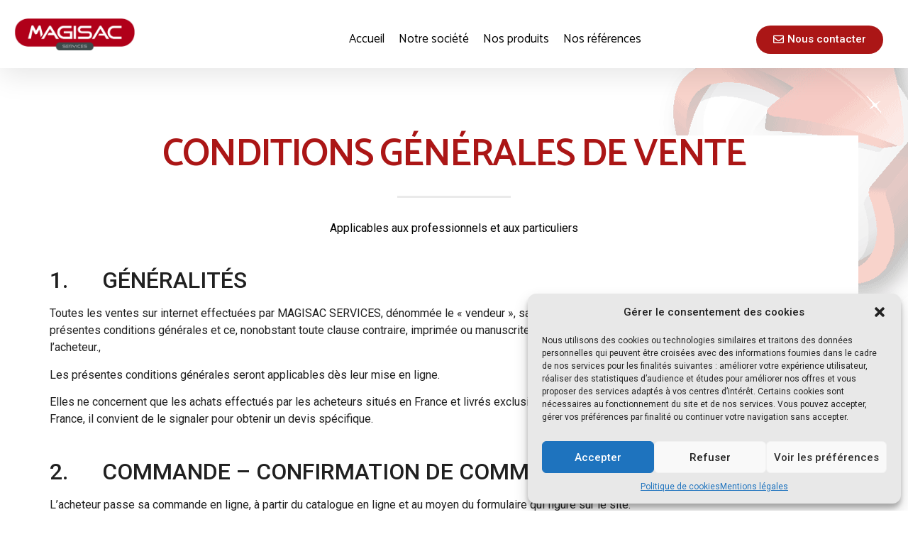

--- FILE ---
content_type: text/html; charset=UTF-8
request_url: https://www.magisac.com/conditions-generales-de-vente/
body_size: 21804
content:
<!doctype html>
<html lang="fr-FR">
<head>
	<meta charset="UTF-8">
	<meta name="viewport" content="width=device-width, initial-scale=1">
	<link rel="profile" href="https://gmpg.org/xfn/11">
	<meta name='robots' content='index, follow, max-image-preview:large, max-snippet:-1, max-video-preview:-1' />

	<!-- This site is optimized with the Yoast SEO plugin v20.0 - https://yoast.com/wordpress/plugins/seo/ -->
	<title>Conditions générales de vente - Magisac</title><link rel="preload" as="style" href="https://fonts.googleapis.com/css?family=Roboto%3A100%2C100italic%2C200%2C200italic%2C300%2C300italic%2C400%2C400italic%2C500%2C500italic%2C600%2C600italic%2C700%2C700italic%2C800%2C800italic%2C900%2C900italic%7CRoboto%20Slab%3A100%2C100italic%2C200%2C200italic%2C300%2C300italic%2C400%2C400italic%2C500%2C500italic%2C600%2C600italic%2C700%2C700italic%2C800%2C800italic%2C900%2C900italic%7CCatamaran%3A100%2C100italic%2C200%2C200italic%2C300%2C300italic%2C400%2C400italic%2C500%2C500italic%2C600%2C600italic%2C700%2C700italic%2C800%2C800italic%2C900%2C900italic%7CMontserrat%3A100%2C100italic%2C200%2C200italic%2C300%2C300italic%2C400%2C400italic%2C500%2C500italic%2C600%2C600italic%2C700%2C700italic%2C800%2C800italic%2C900%2C900italic&#038;display=swap" /><link rel="stylesheet" href="https://fonts.googleapis.com/css?family=Roboto%3A100%2C100italic%2C200%2C200italic%2C300%2C300italic%2C400%2C400italic%2C500%2C500italic%2C600%2C600italic%2C700%2C700italic%2C800%2C800italic%2C900%2C900italic%7CRoboto%20Slab%3A100%2C100italic%2C200%2C200italic%2C300%2C300italic%2C400%2C400italic%2C500%2C500italic%2C600%2C600italic%2C700%2C700italic%2C800%2C800italic%2C900%2C900italic%7CCatamaran%3A100%2C100italic%2C200%2C200italic%2C300%2C300italic%2C400%2C400italic%2C500%2C500italic%2C600%2C600italic%2C700%2C700italic%2C800%2C800italic%2C900%2C900italic%7CMontserrat%3A100%2C100italic%2C200%2C200italic%2C300%2C300italic%2C400%2C400italic%2C500%2C500italic%2C600%2C600italic%2C700%2C700italic%2C800%2C800italic%2C900%2C900italic&#038;display=swap" media="print" onload="this.media='all'" /><noscript><link rel="stylesheet" href="https://fonts.googleapis.com/css?family=Roboto%3A100%2C100italic%2C200%2C200italic%2C300%2C300italic%2C400%2C400italic%2C500%2C500italic%2C600%2C600italic%2C700%2C700italic%2C800%2C800italic%2C900%2C900italic%7CRoboto%20Slab%3A100%2C100italic%2C200%2C200italic%2C300%2C300italic%2C400%2C400italic%2C500%2C500italic%2C600%2C600italic%2C700%2C700italic%2C800%2C800italic%2C900%2C900italic%7CCatamaran%3A100%2C100italic%2C200%2C200italic%2C300%2C300italic%2C400%2C400italic%2C500%2C500italic%2C600%2C600italic%2C700%2C700italic%2C800%2C800italic%2C900%2C900italic%7CMontserrat%3A100%2C100italic%2C200%2C200italic%2C300%2C300italic%2C400%2C400italic%2C500%2C500italic%2C600%2C600italic%2C700%2C700italic%2C800%2C800italic%2C900%2C900italic&#038;display=swap" /></noscript>
	<link rel="canonical" href="https://www.magisac.com/conditions-generales-de-vente/" />
	<meta property="og:locale" content="fr_FR" />
	<meta property="og:type" content="article" />
	<meta property="og:title" content="Conditions générales de vente - Magisac" />
	<meta property="og:description" content="Conditions générales de vente Applicables aux professionnels et aux particuliers 1.      GÉNÉRALITÉS Toutes les ventes sur internet effectuées par MAGISAC SERVICES, dénommée le « vendeur », sauf dérogation expresse spéciale et écrite, sont soumises aux présentes conditions générales et ce, nonobstant toute clause contraire, imprimée ou manuscrite, figurant sur les papiers à lettre, bulletin de commande, etc., [&hellip;]" />
	<meta property="og:url" content="https://www.magisac.com/conditions-generales-de-vente/" />
	<meta property="og:site_name" content="Magisac" />
	<meta property="article:modified_time" content="2022-10-07T07:29:54+00:00" />
	<meta property="og:image" content="https://www.magisac.com/wp-content/uploads/2020/07/IMGP1671.jpg" />
	<meta name="twitter:card" content="summary_large_image" />
	<meta name="twitter:label1" content="Durée de lecture estimée" />
	<meta name="twitter:data1" content="15 minutes" />
	<script type="application/ld+json" class="yoast-schema-graph">{"@context":"https://schema.org","@graph":[{"@type":"WebPage","@id":"https://www.magisac.com/conditions-generales-de-vente/","url":"https://www.magisac.com/conditions-generales-de-vente/","name":"Conditions générales de vente - Magisac","isPartOf":{"@id":"https://www.magisac.com/#website"},"primaryImageOfPage":{"@id":"https://www.magisac.com/conditions-generales-de-vente/#primaryimage"},"image":{"@id":"https://www.magisac.com/conditions-generales-de-vente/#primaryimage"},"thumbnailUrl":"https://www.magisac.com/wp-content/uploads/2020/07/IMGP1671.jpg","datePublished":"2022-10-07T07:27:57+00:00","dateModified":"2022-10-07T07:29:54+00:00","breadcrumb":{"@id":"https://www.magisac.com/conditions-generales-de-vente/#breadcrumb"},"inLanguage":"fr-FR","potentialAction":[{"@type":"ReadAction","target":["https://www.magisac.com/conditions-generales-de-vente/"]}]},{"@type":"ImageObject","inLanguage":"fr-FR","@id":"https://www.magisac.com/conditions-generales-de-vente/#primaryimage","url":"https://www.magisac.com/wp-content/uploads/2020/07/IMGP1671.jpg","contentUrl":"https://www.magisac.com/wp-content/uploads/2020/07/IMGP1671.jpg","width":640,"height":480,"caption":"PENTAX DIGITAL CAMERA"},{"@type":"BreadcrumbList","@id":"https://www.magisac.com/conditions-generales-de-vente/#breadcrumb","itemListElement":[{"@type":"ListItem","position":1,"name":"Accueil","item":"https://www.magisac.com/"},{"@type":"ListItem","position":2,"name":"Conditions générales de vente"}]},{"@type":"WebSite","@id":"https://www.magisac.com/#website","url":"https://www.magisac.com/","name":"Magisac","description":"","publisher":{"@id":"https://www.magisac.com/#organization"},"potentialAction":[{"@type":"SearchAction","target":{"@type":"EntryPoint","urlTemplate":"https://www.magisac.com/?s={search_term_string}"},"query-input":"required name=search_term_string"}],"inLanguage":"fr-FR"},{"@type":"Organization","@id":"https://www.magisac.com/#organization","name":"MAGISAC Services","url":"https://www.magisac.com/","logo":{"@type":"ImageObject","inLanguage":"fr-FR","@id":"https://www.magisac.com/#/schema/logo/image/","url":"https://www.magisac.com/wp-content/uploads/2020/05/Magisac-Services.png","contentUrl":"https://www.magisac.com/wp-content/uploads/2020/05/Magisac-Services.png","width":800,"height":408,"caption":"MAGISAC Services"},"image":{"@id":"https://www.magisac.com/#/schema/logo/image/"}}]}</script>
	<!-- / Yoast SEO plugin. -->


<link href='https://fonts.gstatic.com' crossorigin rel='preconnect' />
<link rel="alternate" type="application/rss+xml" title="Magisac &raquo; Flux" href="https://www.magisac.com/feed/" />
<link rel="alternate" type="application/rss+xml" title="Magisac &raquo; Flux des commentaires" href="https://www.magisac.com/comments/feed/" />
<style>
img.wp-smiley,
img.emoji {
	display: inline !important;
	border: none !important;
	box-shadow: none !important;
	height: 1em !important;
	width: 1em !important;
	margin: 0 0.07em !important;
	vertical-align: -0.1em !important;
	background: none !important;
	padding: 0 !important;
}
</style>
	<link rel='stylesheet' id='wp-block-library-css' href='https://www.magisac.com/wp-includes/css/dist/block-library/style.min.css?ver=6.3.7' media='all' />
<style id='classic-theme-styles-inline-css'>
/*! This file is auto-generated */
.wp-block-button__link{color:#fff;background-color:#32373c;border-radius:9999px;box-shadow:none;text-decoration:none;padding:calc(.667em + 2px) calc(1.333em + 2px);font-size:1.125em}.wp-block-file__button{background:#32373c;color:#fff;text-decoration:none}
</style>
<style id='global-styles-inline-css'>
body{--wp--preset--color--black: #000000;--wp--preset--color--cyan-bluish-gray: #abb8c3;--wp--preset--color--white: #ffffff;--wp--preset--color--pale-pink: #f78da7;--wp--preset--color--vivid-red: #cf2e2e;--wp--preset--color--luminous-vivid-orange: #ff6900;--wp--preset--color--luminous-vivid-amber: #fcb900;--wp--preset--color--light-green-cyan: #7bdcb5;--wp--preset--color--vivid-green-cyan: #00d084;--wp--preset--color--pale-cyan-blue: #8ed1fc;--wp--preset--color--vivid-cyan-blue: #0693e3;--wp--preset--color--vivid-purple: #9b51e0;--wp--preset--gradient--vivid-cyan-blue-to-vivid-purple: linear-gradient(135deg,rgba(6,147,227,1) 0%,rgb(155,81,224) 100%);--wp--preset--gradient--light-green-cyan-to-vivid-green-cyan: linear-gradient(135deg,rgb(122,220,180) 0%,rgb(0,208,130) 100%);--wp--preset--gradient--luminous-vivid-amber-to-luminous-vivid-orange: linear-gradient(135deg,rgba(252,185,0,1) 0%,rgba(255,105,0,1) 100%);--wp--preset--gradient--luminous-vivid-orange-to-vivid-red: linear-gradient(135deg,rgba(255,105,0,1) 0%,rgb(207,46,46) 100%);--wp--preset--gradient--very-light-gray-to-cyan-bluish-gray: linear-gradient(135deg,rgb(238,238,238) 0%,rgb(169,184,195) 100%);--wp--preset--gradient--cool-to-warm-spectrum: linear-gradient(135deg,rgb(74,234,220) 0%,rgb(151,120,209) 20%,rgb(207,42,186) 40%,rgb(238,44,130) 60%,rgb(251,105,98) 80%,rgb(254,248,76) 100%);--wp--preset--gradient--blush-light-purple: linear-gradient(135deg,rgb(255,206,236) 0%,rgb(152,150,240) 100%);--wp--preset--gradient--blush-bordeaux: linear-gradient(135deg,rgb(254,205,165) 0%,rgb(254,45,45) 50%,rgb(107,0,62) 100%);--wp--preset--gradient--luminous-dusk: linear-gradient(135deg,rgb(255,203,112) 0%,rgb(199,81,192) 50%,rgb(65,88,208) 100%);--wp--preset--gradient--pale-ocean: linear-gradient(135deg,rgb(255,245,203) 0%,rgb(182,227,212) 50%,rgb(51,167,181) 100%);--wp--preset--gradient--electric-grass: linear-gradient(135deg,rgb(202,248,128) 0%,rgb(113,206,126) 100%);--wp--preset--gradient--midnight: linear-gradient(135deg,rgb(2,3,129) 0%,rgb(40,116,252) 100%);--wp--preset--font-size--small: 13px;--wp--preset--font-size--medium: 20px;--wp--preset--font-size--large: 36px;--wp--preset--font-size--x-large: 42px;--wp--preset--spacing--20: 0.44rem;--wp--preset--spacing--30: 0.67rem;--wp--preset--spacing--40: 1rem;--wp--preset--spacing--50: 1.5rem;--wp--preset--spacing--60: 2.25rem;--wp--preset--spacing--70: 3.38rem;--wp--preset--spacing--80: 5.06rem;--wp--preset--shadow--natural: 6px 6px 9px rgba(0, 0, 0, 0.2);--wp--preset--shadow--deep: 12px 12px 50px rgba(0, 0, 0, 0.4);--wp--preset--shadow--sharp: 6px 6px 0px rgba(0, 0, 0, 0.2);--wp--preset--shadow--outlined: 6px 6px 0px -3px rgba(255, 255, 255, 1), 6px 6px rgba(0, 0, 0, 1);--wp--preset--shadow--crisp: 6px 6px 0px rgba(0, 0, 0, 1);}:where(.is-layout-flex){gap: 0.5em;}:where(.is-layout-grid){gap: 0.5em;}body .is-layout-flow > .alignleft{float: left;margin-inline-start: 0;margin-inline-end: 2em;}body .is-layout-flow > .alignright{float: right;margin-inline-start: 2em;margin-inline-end: 0;}body .is-layout-flow > .aligncenter{margin-left: auto !important;margin-right: auto !important;}body .is-layout-constrained > .alignleft{float: left;margin-inline-start: 0;margin-inline-end: 2em;}body .is-layout-constrained > .alignright{float: right;margin-inline-start: 2em;margin-inline-end: 0;}body .is-layout-constrained > .aligncenter{margin-left: auto !important;margin-right: auto !important;}body .is-layout-constrained > :where(:not(.alignleft):not(.alignright):not(.alignfull)){max-width: var(--wp--style--global--content-size);margin-left: auto !important;margin-right: auto !important;}body .is-layout-constrained > .alignwide{max-width: var(--wp--style--global--wide-size);}body .is-layout-flex{display: flex;}body .is-layout-flex{flex-wrap: wrap;align-items: center;}body .is-layout-flex > *{margin: 0;}body .is-layout-grid{display: grid;}body .is-layout-grid > *{margin: 0;}:where(.wp-block-columns.is-layout-flex){gap: 2em;}:where(.wp-block-columns.is-layout-grid){gap: 2em;}:where(.wp-block-post-template.is-layout-flex){gap: 1.25em;}:where(.wp-block-post-template.is-layout-grid){gap: 1.25em;}.has-black-color{color: var(--wp--preset--color--black) !important;}.has-cyan-bluish-gray-color{color: var(--wp--preset--color--cyan-bluish-gray) !important;}.has-white-color{color: var(--wp--preset--color--white) !important;}.has-pale-pink-color{color: var(--wp--preset--color--pale-pink) !important;}.has-vivid-red-color{color: var(--wp--preset--color--vivid-red) !important;}.has-luminous-vivid-orange-color{color: var(--wp--preset--color--luminous-vivid-orange) !important;}.has-luminous-vivid-amber-color{color: var(--wp--preset--color--luminous-vivid-amber) !important;}.has-light-green-cyan-color{color: var(--wp--preset--color--light-green-cyan) !important;}.has-vivid-green-cyan-color{color: var(--wp--preset--color--vivid-green-cyan) !important;}.has-pale-cyan-blue-color{color: var(--wp--preset--color--pale-cyan-blue) !important;}.has-vivid-cyan-blue-color{color: var(--wp--preset--color--vivid-cyan-blue) !important;}.has-vivid-purple-color{color: var(--wp--preset--color--vivid-purple) !important;}.has-black-background-color{background-color: var(--wp--preset--color--black) !important;}.has-cyan-bluish-gray-background-color{background-color: var(--wp--preset--color--cyan-bluish-gray) !important;}.has-white-background-color{background-color: var(--wp--preset--color--white) !important;}.has-pale-pink-background-color{background-color: var(--wp--preset--color--pale-pink) !important;}.has-vivid-red-background-color{background-color: var(--wp--preset--color--vivid-red) !important;}.has-luminous-vivid-orange-background-color{background-color: var(--wp--preset--color--luminous-vivid-orange) !important;}.has-luminous-vivid-amber-background-color{background-color: var(--wp--preset--color--luminous-vivid-amber) !important;}.has-light-green-cyan-background-color{background-color: var(--wp--preset--color--light-green-cyan) !important;}.has-vivid-green-cyan-background-color{background-color: var(--wp--preset--color--vivid-green-cyan) !important;}.has-pale-cyan-blue-background-color{background-color: var(--wp--preset--color--pale-cyan-blue) !important;}.has-vivid-cyan-blue-background-color{background-color: var(--wp--preset--color--vivid-cyan-blue) !important;}.has-vivid-purple-background-color{background-color: var(--wp--preset--color--vivid-purple) !important;}.has-black-border-color{border-color: var(--wp--preset--color--black) !important;}.has-cyan-bluish-gray-border-color{border-color: var(--wp--preset--color--cyan-bluish-gray) !important;}.has-white-border-color{border-color: var(--wp--preset--color--white) !important;}.has-pale-pink-border-color{border-color: var(--wp--preset--color--pale-pink) !important;}.has-vivid-red-border-color{border-color: var(--wp--preset--color--vivid-red) !important;}.has-luminous-vivid-orange-border-color{border-color: var(--wp--preset--color--luminous-vivid-orange) !important;}.has-luminous-vivid-amber-border-color{border-color: var(--wp--preset--color--luminous-vivid-amber) !important;}.has-light-green-cyan-border-color{border-color: var(--wp--preset--color--light-green-cyan) !important;}.has-vivid-green-cyan-border-color{border-color: var(--wp--preset--color--vivid-green-cyan) !important;}.has-pale-cyan-blue-border-color{border-color: var(--wp--preset--color--pale-cyan-blue) !important;}.has-vivid-cyan-blue-border-color{border-color: var(--wp--preset--color--vivid-cyan-blue) !important;}.has-vivid-purple-border-color{border-color: var(--wp--preset--color--vivid-purple) !important;}.has-vivid-cyan-blue-to-vivid-purple-gradient-background{background: var(--wp--preset--gradient--vivid-cyan-blue-to-vivid-purple) !important;}.has-light-green-cyan-to-vivid-green-cyan-gradient-background{background: var(--wp--preset--gradient--light-green-cyan-to-vivid-green-cyan) !important;}.has-luminous-vivid-amber-to-luminous-vivid-orange-gradient-background{background: var(--wp--preset--gradient--luminous-vivid-amber-to-luminous-vivid-orange) !important;}.has-luminous-vivid-orange-to-vivid-red-gradient-background{background: var(--wp--preset--gradient--luminous-vivid-orange-to-vivid-red) !important;}.has-very-light-gray-to-cyan-bluish-gray-gradient-background{background: var(--wp--preset--gradient--very-light-gray-to-cyan-bluish-gray) !important;}.has-cool-to-warm-spectrum-gradient-background{background: var(--wp--preset--gradient--cool-to-warm-spectrum) !important;}.has-blush-light-purple-gradient-background{background: var(--wp--preset--gradient--blush-light-purple) !important;}.has-blush-bordeaux-gradient-background{background: var(--wp--preset--gradient--blush-bordeaux) !important;}.has-luminous-dusk-gradient-background{background: var(--wp--preset--gradient--luminous-dusk) !important;}.has-pale-ocean-gradient-background{background: var(--wp--preset--gradient--pale-ocean) !important;}.has-electric-grass-gradient-background{background: var(--wp--preset--gradient--electric-grass) !important;}.has-midnight-gradient-background{background: var(--wp--preset--gradient--midnight) !important;}.has-small-font-size{font-size: var(--wp--preset--font-size--small) !important;}.has-medium-font-size{font-size: var(--wp--preset--font-size--medium) !important;}.has-large-font-size{font-size: var(--wp--preset--font-size--large) !important;}.has-x-large-font-size{font-size: var(--wp--preset--font-size--x-large) !important;}
.wp-block-navigation a:where(:not(.wp-element-button)){color: inherit;}
:where(.wp-block-post-template.is-layout-flex){gap: 1.25em;}:where(.wp-block-post-template.is-layout-grid){gap: 1.25em;}
:where(.wp-block-columns.is-layout-flex){gap: 2em;}:where(.wp-block-columns.is-layout-grid){gap: 2em;}
.wp-block-pullquote{font-size: 1.5em;line-height: 1.6;}
</style>
<link rel='stylesheet' id='cmplz-general-css' href='https://www.magisac.com/wp-content/plugins/complianz-gdpr/assets/css/cookieblocker.min.css?ver=6.5.3' media='all' />
<link data-minify="1" rel='stylesheet' id='parent-style-css' href='https://www.magisac.com/wp-content/cache/min/1/wp-content/themes/hello-elementor/style.css?ver=1764683619' media='all' />
<link data-minify="1" rel='stylesheet' id='child-style-css' href='https://www.magisac.com/wp-content/cache/min/1/wp-content/themes/hello-elementor-child/style.css?ver=1764683619' media='all' />
<link rel='stylesheet' id='hello-elementor-css' href='https://www.magisac.com/wp-content/themes/hello-elementor/style.min.css?ver=2.8.1' media='all' />
<link rel='stylesheet' id='hello-elementor-theme-style-css' href='https://www.magisac.com/wp-content/themes/hello-elementor/theme.min.css?ver=2.8.1' media='all' />
<link data-minify="1" rel='stylesheet' id='elementor-icons-css' href='https://www.magisac.com/wp-content/cache/min/1/wp-content/plugins/elementor/assets/lib/eicons/css/elementor-icons.min.css?ver=1764683619' media='all' />
<link rel='stylesheet' id='elementor-frontend-css' href='https://www.magisac.com/wp-content/plugins/elementor/assets/css/frontend.min.css?ver=3.15.2' media='all' />
<link rel='stylesheet' id='swiper-css' href='https://www.magisac.com/wp-content/plugins/elementor/assets/lib/swiper/css/swiper.min.css?ver=5.3.6' media='all' />
<link rel='stylesheet' id='elementor-post-385-css' href='https://www.magisac.com/wp-content/uploads/elementor/css/post-385.css?ver=1724747628' media='all' />
<link rel='stylesheet' id='elementor-pro-css' href='https://www.magisac.com/wp-content/plugins/elementor-pro/assets/css/frontend.min.css?ver=3.15.1' media='all' />
<link rel='stylesheet' id='elementor-global-css' href='https://www.magisac.com/wp-content/uploads/elementor/css/global.css?ver=1724747629' media='all' />
<link rel='stylesheet' id='elementor-post-2190-css' href='https://www.magisac.com/wp-content/uploads/elementor/css/post-2190.css?ver=1724766905' media='all' />
<link rel='stylesheet' id='elementor-post-138-css' href='https://www.magisac.com/wp-content/uploads/elementor/css/post-138.css?ver=1724747629' media='all' />
<link rel='stylesheet' id='elementor-post-386-css' href='https://www.magisac.com/wp-content/uploads/elementor/css/post-386.css?ver=1724747629' media='all' />
<link rel='stylesheet' id='eael-general-css' href='https://www.magisac.com/wp-content/plugins/essential-addons-for-elementor-lite/assets/front-end/css/view/general.min.css?ver=5.8.6' media='all' />

<link rel='stylesheet' id='elementor-icons-shared-0-css' href='https://www.magisac.com/wp-content/plugins/elementor/assets/lib/font-awesome/css/fontawesome.min.css?ver=5.15.3' media='all' />
<link data-minify="1" rel='stylesheet' id='elementor-icons-fa-solid-css' href='https://www.magisac.com/wp-content/cache/min/1/wp-content/plugins/elementor/assets/lib/font-awesome/css/solid.min.css?ver=1764683619' media='all' />
<link data-minify="1" rel='stylesheet' id='elementor-icons-fa-regular-css' href='https://www.magisac.com/wp-content/cache/min/1/wp-content/plugins/elementor/assets/lib/font-awesome/css/regular.min.css?ver=1764683619' media='all' />
<link rel="preconnect" href="https://fonts.gstatic.com/" crossorigin>

<link rel="https://api.w.org/" href="https://www.magisac.com/wp-json/" /><link rel="alternate" type="application/json" href="https://www.magisac.com/wp-json/wp/v2/pages/2190" /><link rel="EditURI" type="application/rsd+xml" title="RSD" href="https://www.magisac.com/xmlrpc.php?rsd" />
<link rel='shortlink' href='https://www.magisac.com/?p=2190' />
<link rel="alternate" type="application/json+oembed" href="https://www.magisac.com/wp-json/oembed/1.0/embed?url=https%3A%2F%2Fwww.magisac.com%2Fconditions-generales-de-vente%2F" />
<link rel="alternate" type="text/xml+oembed" href="https://www.magisac.com/wp-json/oembed/1.0/embed?url=https%3A%2F%2Fwww.magisac.com%2Fconditions-generales-de-vente%2F&#038;format=xml" />
<style>.cmplz-hidden{display:none!important;}</style><meta name="generator" content="Elementor 3.15.2; features: e_dom_optimization, e_optimized_assets_loading, additional_custom_breakpoints; settings: css_print_method-external, google_font-enabled, font_display-auto">
<link rel="icon" href="https://www.magisac.com/wp-content/uploads/2020/05/favicon.ico" sizes="32x32" />
<link rel="icon" href="https://www.magisac.com/wp-content/uploads/2020/05/favicon.ico" sizes="192x192" />
<link rel="apple-touch-icon" href="https://www.magisac.com/wp-content/uploads/2020/05/favicon.ico" />
<meta name="msapplication-TileImage" content="https://www.magisac.com/wp-content/uploads/2020/05/favicon.ico" />
		<style id="wp-custom-css">
			.woocommerce-info {border-top-color: #AB1616;}

.woocommerce-info::before {
  color: #AB1616;
}

.elementor-widget-woocommerce-my-account .e-my-account-tab:not(.e-my-account-tab__dashboard--custom) .woocommerce a:hover {
  color: #AB1616;
}		</style>
		</head>
<body data-cmplz=1 class="page-template-default page page-id-2190 wp-custom-logo elementor-default elementor-kit-385 elementor-page elementor-page-2190">


<a class="skip-link screen-reader-text" href="#content">Aller au contenu</a>

		<div data-elementor-type="header" data-elementor-id="138" class="elementor elementor-138 elementor-location-header" data-elementor-post-type="elementor_library">
								<section class="elementor-section elementor-top-section elementor-element elementor-element-46e7bcd elementor-section-boxed elementor-section-height-default elementor-section-height-default" data-id="46e7bcd" data-element_type="section">
						<div class="elementor-container elementor-column-gap-default">
					<div class="elementor-column elementor-col-50 elementor-top-column elementor-element elementor-element-e6cddb1" data-id="e6cddb1" data-element_type="column">
			<div class="elementor-widget-wrap">
									</div>
		</div>
				<div class="elementor-column elementor-col-50 elementor-top-column elementor-element elementor-element-705149b" data-id="705149b" data-element_type="column" data-settings="{&quot;background_background&quot;:&quot;classic&quot;}">
			<div class="elementor-widget-wrap">
									</div>
		</div>
							</div>
		</section>
				<header class="elementor-section elementor-top-section elementor-element elementor-element-2dde29aa elementor-section-content-middle elementor-hidden-tablet elementor-hidden-mobile elementor-section-boxed elementor-section-height-default elementor-section-height-default" data-id="2dde29aa" data-element_type="section" data-settings="{&quot;background_background&quot;:&quot;classic&quot;}">
						<div class="elementor-container elementor-column-gap-no">
					<div class="elementor-column elementor-col-33 elementor-top-column elementor-element elementor-element-5ccedf28" data-id="5ccedf28" data-element_type="column">
			<div class="elementor-widget-wrap elementor-element-populated">
								<section class="elementor-section elementor-inner-section elementor-element elementor-element-67db1ae7 elementor-section-content-middle elementor-section-boxed elementor-section-height-default elementor-section-height-default" data-id="67db1ae7" data-element_type="section">
						<div class="elementor-container elementor-column-gap-no">
					<div class="elementor-column elementor-col-100 elementor-inner-column elementor-element elementor-element-78fc1fa3" data-id="78fc1fa3" data-element_type="column">
			<div class="elementor-widget-wrap elementor-element-populated">
								<div class="elementor-element elementor-element-42481652 elementor-widget elementor-widget-theme-site-logo elementor-widget-image" data-id="42481652" data-element_type="widget" data-widget_type="theme-site-logo.default">
				<div class="elementor-widget-container">
											<a href="https://www.magisac.com">
			<img width="2560" height="677" src="https://www.magisac.com/wp-content/uploads/2020/04/logo_magisac-scaled.jpg" class="attachment-full size-full wp-image-3113" alt="" srcset="https://www.magisac.com/wp-content/uploads/2020/04/logo_magisac-scaled.jpg 2560w, https://www.magisac.com/wp-content/uploads/2020/04/logo_magisac-300x79.jpg 300w, https://www.magisac.com/wp-content/uploads/2020/04/logo_magisac-1024x271.jpg 1024w, https://www.magisac.com/wp-content/uploads/2020/04/logo_magisac-768x203.jpg 768w, https://www.magisac.com/wp-content/uploads/2020/04/logo_magisac-1536x406.jpg 1536w, https://www.magisac.com/wp-content/uploads/2020/04/logo_magisac-2048x541.jpg 2048w" sizes="(max-width: 2560px) 100vw, 2560px" />				</a>
											</div>
				</div>
					</div>
		</div>
							</div>
		</section>
					</div>
		</div>
				<div class="elementor-column elementor-col-33 elementor-top-column elementor-element elementor-element-580f42ad" data-id="580f42ad" data-element_type="column">
			<div class="elementor-widget-wrap elementor-element-populated">
								<div class="elementor-element elementor-element-5e66d031 elementor-nav-menu__align-center elementor-nav-menu--stretch elementor-nav-menu--dropdown-tablet elementor-nav-menu__text-align-aside elementor-nav-menu--toggle elementor-nav-menu--burger elementor-widget elementor-widget-nav-menu" data-id="5e66d031" data-element_type="widget" data-settings="{&quot;full_width&quot;:&quot;stretch&quot;,&quot;submenu_icon&quot;:{&quot;value&quot;:&quot;&lt;i class=\&quot;\&quot;&gt;&lt;\/i&gt;&quot;,&quot;library&quot;:&quot;&quot;},&quot;layout&quot;:&quot;horizontal&quot;,&quot;toggle&quot;:&quot;burger&quot;}" data-widget_type="nav-menu.default">
				<div class="elementor-widget-container">
						<nav class="elementor-nav-menu--main elementor-nav-menu__container elementor-nav-menu--layout-horizontal e--pointer-none">
				<ul id="menu-1-5e66d031" class="elementor-nav-menu"><li class="menu-item menu-item-type-post_type menu-item-object-page menu-item-home menu-item-3121"><a href="https://www.magisac.com/" class="elementor-item">Accueil</a></li>
<li class="menu-item menu-item-type-custom menu-item-object-custom menu-item-home menu-item-630"><a href="https://www.magisac.com/#societe" class="elementor-item elementor-item-anchor">Notre société</a></li>
<li class="menu-item menu-item-type-custom menu-item-object-custom menu-item-home menu-item-631"><a href="https://www.magisac.com/#produits" class="elementor-item elementor-item-anchor">Nos produits</a></li>
<li class="menu-item menu-item-type-custom menu-item-object-custom menu-item-home menu-item-632"><a href="https://www.magisac.com/#references" class="elementor-item elementor-item-anchor">Nos références</a></li>
</ul>			</nav>
					<div class="elementor-menu-toggle" role="button" tabindex="0" aria-label="Permuter le menu" aria-expanded="false">
			<i aria-hidden="true" role="presentation" class="elementor-menu-toggle__icon--open eicon-menu-bar"></i><i aria-hidden="true" role="presentation" class="elementor-menu-toggle__icon--close eicon-close"></i>			<span class="elementor-screen-only">Menu</span>
		</div>
					<nav class="elementor-nav-menu--dropdown elementor-nav-menu__container" aria-hidden="true">
				<ul id="menu-2-5e66d031" class="elementor-nav-menu"><li class="menu-item menu-item-type-post_type menu-item-object-page menu-item-home menu-item-3121"><a href="https://www.magisac.com/" class="elementor-item" tabindex="-1">Accueil</a></li>
<li class="menu-item menu-item-type-custom menu-item-object-custom menu-item-home menu-item-630"><a href="https://www.magisac.com/#societe" class="elementor-item elementor-item-anchor" tabindex="-1">Notre société</a></li>
<li class="menu-item menu-item-type-custom menu-item-object-custom menu-item-home menu-item-631"><a href="https://www.magisac.com/#produits" class="elementor-item elementor-item-anchor" tabindex="-1">Nos produits</a></li>
<li class="menu-item menu-item-type-custom menu-item-object-custom menu-item-home menu-item-632"><a href="https://www.magisac.com/#references" class="elementor-item elementor-item-anchor" tabindex="-1">Nos références</a></li>
</ul>			</nav>
				</div>
				</div>
					</div>
		</div>
				<div class="elementor-column elementor-col-33 elementor-top-column elementor-element elementor-element-a9d5b4a" data-id="a9d5b4a" data-element_type="column">
			<div class="elementor-widget-wrap elementor-element-populated">
								<div class="elementor-element elementor-element-069cbfe elementor-widget elementor-widget-button" data-id="069cbfe" data-element_type="widget" data-widget_type="button.default">
				<div class="elementor-widget-container">
					<div class="elementor-button-wrapper">
			<a class="elementor-button elementor-button-link elementor-size-sm" href="https://www.magisac.com/#contact">
						<span class="elementor-button-content-wrapper">
						<span class="elementor-button-icon elementor-align-icon-left">
				<i aria-hidden="true" class="far fa-envelope"></i>			</span>
						<span class="elementor-button-text">Nous contacter</span>
		</span>
					</a>
		</div>
				</div>
				</div>
					</div>
		</div>
							</div>
		</header>
				<header class="elementor-section elementor-top-section elementor-element elementor-element-bcd9ff4 elementor-section-content-middle elementor-hidden-desktop elementor-section-boxed elementor-section-height-default elementor-section-height-default" data-id="bcd9ff4" data-element_type="section" data-settings="{&quot;background_background&quot;:&quot;classic&quot;}">
						<div class="elementor-container elementor-column-gap-no">
					<div class="elementor-column elementor-col-33 elementor-top-column elementor-element elementor-element-a130db6" data-id="a130db6" data-element_type="column">
			<div class="elementor-widget-wrap elementor-element-populated">
								<div class="elementor-element elementor-element-570d1a6 elementor-widget elementor-widget-theme-site-logo elementor-widget-image" data-id="570d1a6" data-element_type="widget" data-widget_type="theme-site-logo.default">
				<div class="elementor-widget-container">
											<a href="https://www.magisac.com">
			<img width="2560" height="677" src="https://www.magisac.com/wp-content/uploads/2020/04/logo_magisac-scaled.jpg" class="attachment-full size-full wp-image-3113" alt="" srcset="https://www.magisac.com/wp-content/uploads/2020/04/logo_magisac-scaled.jpg 2560w, https://www.magisac.com/wp-content/uploads/2020/04/logo_magisac-300x79.jpg 300w, https://www.magisac.com/wp-content/uploads/2020/04/logo_magisac-1024x271.jpg 1024w, https://www.magisac.com/wp-content/uploads/2020/04/logo_magisac-768x203.jpg 768w, https://www.magisac.com/wp-content/uploads/2020/04/logo_magisac-1536x406.jpg 1536w, https://www.magisac.com/wp-content/uploads/2020/04/logo_magisac-2048x541.jpg 2048w" sizes="(max-width: 2560px) 100vw, 2560px" />				</a>
											</div>
				</div>
					</div>
		</div>
				<div class="elementor-column elementor-col-33 elementor-top-column elementor-element elementor-element-c9ffbac" data-id="c9ffbac" data-element_type="column">
			<div class="elementor-widget-wrap elementor-element-populated">
								<div class="elementor-element elementor-element-ee7b9ce elementor-nav-menu__align-center elementor-nav-menu--stretch elementor-nav-menu--dropdown-tablet elementor-nav-menu__text-align-aside elementor-nav-menu--toggle elementor-nav-menu--burger elementor-widget elementor-widget-nav-menu" data-id="ee7b9ce" data-element_type="widget" data-settings="{&quot;full_width&quot;:&quot;stretch&quot;,&quot;submenu_icon&quot;:{&quot;value&quot;:&quot;&lt;i class=\&quot;\&quot;&gt;&lt;\/i&gt;&quot;,&quot;library&quot;:&quot;&quot;},&quot;layout&quot;:&quot;horizontal&quot;,&quot;toggle&quot;:&quot;burger&quot;}" data-widget_type="nav-menu.default">
				<div class="elementor-widget-container">
						<nav class="elementor-nav-menu--main elementor-nav-menu__container elementor-nav-menu--layout-horizontal e--pointer-none">
				<ul id="menu-1-ee7b9ce" class="elementor-nav-menu"><li class="menu-item menu-item-type-post_type menu-item-object-page menu-item-home menu-item-3121"><a href="https://www.magisac.com/" class="elementor-item">Accueil</a></li>
<li class="menu-item menu-item-type-custom menu-item-object-custom menu-item-home menu-item-630"><a href="https://www.magisac.com/#societe" class="elementor-item elementor-item-anchor">Notre société</a></li>
<li class="menu-item menu-item-type-custom menu-item-object-custom menu-item-home menu-item-631"><a href="https://www.magisac.com/#produits" class="elementor-item elementor-item-anchor">Nos produits</a></li>
<li class="menu-item menu-item-type-custom menu-item-object-custom menu-item-home menu-item-632"><a href="https://www.magisac.com/#references" class="elementor-item elementor-item-anchor">Nos références</a></li>
</ul>			</nav>
					<div class="elementor-menu-toggle" role="button" tabindex="0" aria-label="Permuter le menu" aria-expanded="false">
			<i aria-hidden="true" role="presentation" class="elementor-menu-toggle__icon--open eicon-menu-bar"></i><i aria-hidden="true" role="presentation" class="elementor-menu-toggle__icon--close eicon-close"></i>			<span class="elementor-screen-only">Menu</span>
		</div>
					<nav class="elementor-nav-menu--dropdown elementor-nav-menu__container" aria-hidden="true">
				<ul id="menu-2-ee7b9ce" class="elementor-nav-menu"><li class="menu-item menu-item-type-post_type menu-item-object-page menu-item-home menu-item-3121"><a href="https://www.magisac.com/" class="elementor-item" tabindex="-1">Accueil</a></li>
<li class="menu-item menu-item-type-custom menu-item-object-custom menu-item-home menu-item-630"><a href="https://www.magisac.com/#societe" class="elementor-item elementor-item-anchor" tabindex="-1">Notre société</a></li>
<li class="menu-item menu-item-type-custom menu-item-object-custom menu-item-home menu-item-631"><a href="https://www.magisac.com/#produits" class="elementor-item elementor-item-anchor" tabindex="-1">Nos produits</a></li>
<li class="menu-item menu-item-type-custom menu-item-object-custom menu-item-home menu-item-632"><a href="https://www.magisac.com/#references" class="elementor-item elementor-item-anchor" tabindex="-1">Nos références</a></li>
</ul>			</nav>
				</div>
				</div>
					</div>
		</div>
				<div class="elementor-column elementor-col-33 elementor-top-column elementor-element elementor-element-f17a404" data-id="f17a404" data-element_type="column">
			<div class="elementor-widget-wrap elementor-element-populated">
								<div class="elementor-element elementor-element-21c157f elementor-tablet-align-left elementor-mobile-align-left elementor-widget elementor-widget-button" data-id="21c157f" data-element_type="widget" data-widget_type="button.default">
				<div class="elementor-widget-container">
					<div class="elementor-button-wrapper">
			<a class="elementor-button elementor-button-link elementor-size-sm" href="https://www.magisac.com/#contact">
						<span class="elementor-button-content-wrapper">
						<span class="elementor-button-icon elementor-align-icon-left">
				<i aria-hidden="true" class="far fa-envelope"></i>			</span>
						<span class="elementor-button-text"></span>
		</span>
					</a>
		</div>
				</div>
				</div>
					</div>
		</div>
							</div>
		</header>
				<section class="elementor-section elementor-top-section elementor-element elementor-element-42f5916 elementor-section-boxed elementor-section-height-default elementor-section-height-default" data-id="42f5916" data-element_type="section">
						<div class="elementor-container elementor-column-gap-default">
					<div class="elementor-column elementor-col-100 elementor-top-column elementor-element elementor-element-51deb77" data-id="51deb77" data-element_type="column">
			<div class="elementor-widget-wrap elementor-element-populated">
								<div class="elementor-element elementor-element-b05f174 elementor-widget elementor-widget-spacer" data-id="b05f174" data-element_type="widget" data-widget_type="spacer.default">
				<div class="elementor-widget-container">
					<div class="elementor-spacer">
			<div class="elementor-spacer-inner"></div>
		</div>
				</div>
				</div>
					</div>
		</div>
							</div>
		</section>
						</div>
		
<main class="site-main post-2190 page type-page status-publish hentry" role="main">
			<!-- <header class="page-header">
			<h1 class="entry-title">Conditions générales de vente</h1>		</header> -->
		<div class="page-content">
				<div data-elementor-type="wp-page" data-elementor-id="2190" class="elementor elementor-2190" data-elementor-post-type="page">
									<section class="elementor-section elementor-top-section elementor-element elementor-element-43c11d8b elementor-section-boxed elementor-section-height-default elementor-section-height-default" data-id="43c11d8b" data-element_type="section">
						<div class="elementor-container elementor-column-gap-default">
					<div class="elementor-column elementor-col-100 elementor-top-column elementor-element elementor-element-264c8662 elementor-invisible" data-id="264c8662" data-element_type="column" data-settings="{&quot;animation&quot;:&quot;zoomIn&quot;}">
			<div class="elementor-widget-wrap elementor-element-populated">
								<div class="elementor-element elementor-element-255d710 elementor-widget elementor-widget-text-editor" data-id="255d710" data-element_type="widget" data-widget_type="text-editor.default">
				<div class="elementor-widget-container">
													</div>
				</div>
					</div>
		</div>
							</div>
		</section>
				<section class="elementor-section elementor-top-section elementor-element elementor-element-7baf1cc5 elementor-section-content-middle elementor-section-boxed elementor-section-height-default elementor-section-height-default" data-id="7baf1cc5" data-element_type="section" id="societe" data-settings="{&quot;background_background&quot;:&quot;classic&quot;}">
							<div class="elementor-background-overlay"></div>
							<div class="elementor-container elementor-column-gap-default">
					<div class="elementor-column elementor-col-100 elementor-top-column elementor-element elementor-element-6dd69dc2" data-id="6dd69dc2" data-element_type="column" data-settings="{&quot;background_background&quot;:&quot;gradient&quot;,&quot;background_motion_fx_motion_fx_scrolling&quot;:&quot;yes&quot;,&quot;background_motion_fx_translateY_effect&quot;:&quot;yes&quot;,&quot;background_motion_fx_translateY_speed&quot;:{&quot;unit&quot;:&quot;px&quot;,&quot;size&quot;:4,&quot;sizes&quot;:[]},&quot;background_motion_fx_translateY_affectedRange&quot;:{&quot;unit&quot;:&quot;%&quot;,&quot;size&quot;:&quot;&quot;,&quot;sizes&quot;:{&quot;start&quot;:0,&quot;end&quot;:100}},&quot;background_motion_fx_devices&quot;:[&quot;desktop&quot;,&quot;tablet&quot;,&quot;mobile&quot;]}">
			<div class="elementor-widget-wrap elementor-element-populated">
								<div class="elementor-element elementor-element-3fbd0298 elementor-widget elementor-widget-heading" data-id="3fbd0298" data-element_type="widget" data-widget_type="heading.default">
				<div class="elementor-widget-container">
			<h2 class="elementor-heading-title elementor-size-large">Conditions générales de vente</h2>		</div>
				</div>
				<div class="elementor-element elementor-element-867f23b elementor-widget-divider--view-line elementor-widget elementor-widget-divider" data-id="867f23b" data-element_type="widget" data-widget_type="divider.default">
				<div class="elementor-widget-container">
					<div class="elementor-divider">
			<span class="elementor-divider-separator">
						</span>
		</div>
				</div>
				</div>
				<div class="elementor-element elementor-element-10dc483 elementor-widget elementor-widget-text-editor" data-id="10dc483" data-element_type="widget" data-widget_type="text-editor.default">
				<div class="elementor-widget-container">
							<p style="text-align: center;"><span style="color: #000000;">Applicables aux professionnels et aux particuliers</span></p>						</div>
				</div>
				<div class="elementor-element elementor-element-b4daf85 elementor-widget elementor-widget-text-editor" data-id="b4daf85" data-element_type="widget" data-widget_type="text-editor.default">
				<div class="elementor-widget-container">
							<h2>1.      GÉNÉRALITÉS</h2><p>Toutes les ventes sur internet effectuées par MAGISAC SERVICES, dénommée le « vendeur », sauf dérogation expresse spéciale et écrite, sont soumises aux présentes conditions générales et ce, nonobstant toute clause contraire, imprimée ou manuscrite, figurant sur les papiers à lettre, bulletin de commande, etc., de l’acheteur.,</p><p>Les présentes conditions générales seront applicables dès leur mise en ligne.</p><p>Elles ne concernent que les achats effectués par les acheteurs situés en France et livrés exclusivement sur le territoire français. Pour toute livraison hors de France, il convient de le signaler pour obtenir un devis spécifique.</p>						</div>
				</div>
				<div class="elementor-element elementor-element-445dd48 elementor-widget elementor-widget-text-editor" data-id="445dd48" data-element_type="widget" data-widget_type="text-editor.default">
				<div class="elementor-widget-container">
							<h2>2.      COMMANDE – CONFIRMATION DE COMMANDE</h2><p>L’acheteur passe sa commande en ligne, à partir du catalogue en ligne et au moyen du formulaire qui figure sur le site.</p><p>Pour que la commande soit validée, l’acheteur devra accepter, en cliquant à l’endroit indiqué sur le site, les présentes conditions générales. Son acceptation entraînera l’envoi d’un mail de confirmation de la part du vendeur, conformément aux conditions décrites ci-dessous.</p><p>L’acheteur devra choisir le mode de livraison. Le paiement se fait par prélèvement bancaire et virement bancaire.</p><p>Toute commande vaut acceptation des prix et descriptions des produits disponibles à la vente. Toute contestation sur ce point interviendra dans le cadre d’un éventuel échange et des garanties ci-dessous mentionnées.</p><p>Dans certains cas, notamment en cas de défaut de paiement, d’adresse erronée ou autre problème sur le compte de l’acheteur, le vendeur se réserve le droit de bloquer la commande de l’acheteur jusqu’à la résolution du problème.</p><p>En cas d’indisponibilité d’un produit commandé, l’acheteur en sera informé par courrier électronique.</p><p>L’annulation de la commande de ce produit et son éventuel remboursement seront alors effectués, le reste de la commande demeurant ferme et définitif.</p><p>Pour toute question relative au suivi de commande, l’acheteur doit appeler le 03.84.49.21.33 (coût d’un appel local).</p><p> </p>						</div>
				</div>
				<div class="elementor-element elementor-element-96b98db elementor-widget elementor-widget-text-editor" data-id="96b98db" data-element_type="widget" data-widget_type="text-editor.default">
				<div class="elementor-widget-container">
							<h2>3.      SIGNATURE ELECTRONIQUE</h2><p>L’acheteur passe sa commande en ligne, à partir du catalogue en ligne et au moyen du formulaire qui figure sur le site.</p><p>Pour que la commande soit validée, l’acheteur devra accepter, en cliquant à l’endroit indiqué sur le site, les présentes conditions générales. Son acceptation entraînera l’envoi d’un mail de confirmation de la part du vendeur, conformément aux conditions décrites ci-dessous.</p><p>L’acheteur devra choisir le mode de livraison. Le paiement se fait par prélèvement bancaire et virement bancaire.</p><p>Toute commande vaut acceptation des prix et descriptions des produits disponibles à la vente. Toute contestation sur ce point interviendra dans le cadre d’un éventuel échange et des garanties ci-dessous mentionnées.</p><p>Dans certains cas, notamment en cas de défaut de paiement, d’adresse erronée ou autre problème sur le compte de l’acheteur, le vendeur se réserve le droit de bloquer la commande de l’acheteur jusqu’à la résolution du problème.</p><p>En cas d’indisponibilité d’un produit commandé, l’acheteur en sera informé par courrier électronique.</p><p>L’annulation de la commande de ce produit et son éventuel remboursement seront alors effectués, le reste de la commande demeurant ferme et définitif.</p><p>Pour toute question relative au suivi de commande, l’acheteur doit appeler le 03.84.49.21.33 (coût d’un appel local).</p>						</div>
				</div>
				<div class="elementor-element elementor-element-686a23e elementor-widget elementor-widget-text-editor" data-id="686a23e" data-element_type="widget" data-widget_type="text-editor.default">
				<div class="elementor-widget-container">
							<h2>4.      PREUVE DE LA TRANSACTION</h2><p>Les registres informatisés, conservés dans les systèmes informatiques du vendeur dans des conditions raisonnables de sécurité, seront considérés comme les preuves des communications, des commandes et des paiements intervenus entre les parties. L’archivage des bons de commande et des factures est effectué sur un support fiable et durable pouvant être produit à titre de preuve.</p><p> </p>						</div>
				</div>
				<div class="elementor-element elementor-element-a4a14c9 elementor-widget elementor-widget-text-editor" data-id="a4a14c9" data-element_type="widget" data-widget_type="text-editor.default">
				<div class="elementor-widget-container">
							<h2>5.      INFORMATIONS SUR LES PRODUITS</h2><p>Les produits régis par les présentes conditions générales sont ceux qui figurent sur le site internet du vendeur et qui sont indiqués comme vendus et expédiés par le vendeur. Ils sont proposés dans la limite des stocks disponibles. Les produits sont décrits et présentés avec la plus grande exactitude possible. Toutefois, si des erreurs ou omissions ont pu se produire quant à cette présentation, la responsabilité du vendeur ne pourrait être engagée.</p>						</div>
				</div>
				<div class="elementor-element elementor-element-bb75309 elementor-widget elementor-widget-text-editor" data-id="bb75309" data-element_type="widget" data-widget_type="text-editor.default">
				<div class="elementor-widget-container">
							<h2>6.      LIVRAISONS ET TRANSPORTS</h2><p>Quelles que soient la destination des marchandises et les conditions de vente, la livraison est réputée effectuée au lieu d’expédition. <strong>Les délais de livraison sont portés à titre indicatif, le retard de livraison ne peut donner lieu à indemnité. Les marchandises voyagent donc aux risques et périls de l’acheteur, lequel est tenu de faire les réserves d’usage auprès du transporteur en cas d’avaries ou de manquant et de régler éventuellement les litiges ; nous ne garantissons en aucun cas les moyens de transports, nous ne faisons que payer le transport en cas de vente « port payé » et c’est uniquement à titre de bons offices que nous recherchons le transporteur pour le compte de l’acheteur.</strong></p><p><strong>Aucun retour de marchandises ne pourra être fait sans notre accord préalable et nous nous réservons le droit de désigner le transporteur de notre choix.</strong></p>						</div>
				</div>
				<div class="elementor-element elementor-element-cad911d elementor-widget elementor-widget-text-editor" data-id="cad911d" data-element_type="widget" data-widget_type="text-editor.default">
				<div class="elementor-widget-container">
							<h2>7.      PRIX</h2><p>Nos prix s’entendent nets et sans escompte, payables au comptant, sauf stipulation contraire portée sur la facture elle-même.</p><p> </p>						</div>
				</div>
				<div class="elementor-element elementor-element-16cb3cd elementor-widget elementor-widget-text-editor" data-id="16cb3cd" data-element_type="widget" data-widget_type="text-editor.default">
				<div class="elementor-widget-container">
							<h2>8.      PAIEMENT</h2><p><strong>Les paiements doivent être effectués aux conditions fixées.</strong></p><p><strong>Suivant la loi n° 92-1442 publiée au J.O du 31 Décembre 1992 et entrée en vigueur au 1<sup>er</sup> Juillet 1993, le règlement sera exigible à la date indiquée sur la facture.</strong></p><p><strong>Le règlement de la commande sera effectué par prélèvement sur le compte bancaire de l’acheteur. L’acheteur doit rentrer ses coordonnées bancaires à l’endroit prévu et confirmer cette saisie par l’ajout de son RIB informatique en pièce jointe du bon de commande.</strong></p><p><strong>En cas de non-respect de la date prévue pour le paiement, des pénalités de retard au taux mensuel de 3 fois le taux d’intérêt légal seront appliquées et une indemnité forfaitaire pour frais de recouvrement viendra en sus selon l’article n° D. 441-5 du décret du 2 Octobre 2012 du Code de Commerce fixant cette indemnité à 40 € due de plein droit dès le premier jour de retard de paiement quel que soit le délai applicable à la transaction (Art. L.441-6 I alinéa 11). Celle-ci n’est pas soumise à la TVA.</strong></p><p><strong>Les marchandises livrées par le vendeur sont aux risques de l’acheteur mais restent la propriété du vendeur, qu’elles soient livrées ou non livrées, jusqu’au moment du parfait paiement du prix.</strong></p><p>Le défaut de paiement d’une seule livraison ou le défaut d’acceptation de la traite afférente, autorise le vendeur, sans mise en demeure préalable, à suspendre ou résilier la ou les ventes, à son choix.</p>						</div>
				</div>
				<div class="elementor-element elementor-element-abf7732 elementor-widget elementor-widget-text-editor" data-id="abf7732" data-element_type="widget" data-widget_type="text-editor.default">
				<div class="elementor-widget-container">
							<h2>9.      FORCE MAJEURE</h2><p>L’acheteur ne pourra être tenu pour responsable si la non-exécution ou le retard dans l’exécution de l’une quelconque de ses obligations, telles que décrites dans les présentes, découle d’un cas de force majeure, au sens de l’article 1218 du Code civil et de la jurisprudence.</p><p> </p>						</div>
				</div>
				<div class="elementor-element elementor-element-edef0e7 elementor-widget elementor-widget-text-editor" data-id="edef0e7" data-element_type="widget" data-widget_type="text-editor.default">
				<div class="elementor-widget-container">
							<h2>10.      GARANTIES</h2><p><strong>Le vendeur garantit la marchandise vendue contre tout vice de fabrication, cette garantie étant uniquement limitée au remplacement partiel ou total de la marchandise qui serait reconnue défectueuse, à l’exclusion de toute responsabilité ou indemnité à quelque titre que ce soit.</strong></p><p><strong>Le défaut de livraison pour toutes autres causes que celles indiquées ci-dessus ne pourra entraîner à payer quelque indemnité que ce soit.</strong></p><p><strong>Les commandes sont honorées telles qu’elles ont été acceptées par le vendeur et selon les spécifications et données d’utilisation fournies par le client. Le vendeur ne peut être tenu pour responsable d’accidents ou d’incidents imputables à ces produits notamment s’ils sont utilisés de façon anormale ou non-conforme à ses prescriptions ou lorsqu’il n’a pas été consulté sur la destination à laquelle ils sont employés. Les réclamations sont valables que si elles sont faites par écrit dans un délai qui n’excède pas 30 jours par rapport à la date de départ des marchandises.</strong> </p><p> </p>						</div>
				</div>
				<div class="elementor-element elementor-element-c8b1e41 elementor-widget elementor-widget-text-editor" data-id="c8b1e41" data-element_type="widget" data-widget_type="text-editor.default">
				<div class="elementor-widget-container">
							<h2>11.      RÉSERVE DE PROPRIÉTÉ</h2><p>Le transfert de propriété des produits est suspendu jusqu&rsquo;au complet paiement du prix de ceux-ci par l&rsquo;acheteur, en principal et accessoires, même en cas d&rsquo;octroi de délais de paiement. Toute clause contraire, notamment insérée dans les conditions générales d&rsquo;achat, est réputée non écrite, conformément à l&rsquo;article L. 624-16 du code de commerce et 2 367 du Code civil.</p><p> </p>						</div>
				</div>
				<div class="elementor-element elementor-element-854082f elementor-widget elementor-widget-text-editor" data-id="854082f" data-element_type="widget" data-widget_type="text-editor.default">
				<div class="elementor-widget-container">
							<h2>12.      DROIT DE RETRACTATION</h2><p>L’acheteur étant un professionnel achetant dans le cadre et pour les besoins de sa profession, il n’y a pas lieu d’appliquer le droit de rétractation prévu par le Code de la consommation.</p>						</div>
				</div>
				<div class="elementor-element elementor-element-f700000 elementor-widget elementor-widget-text-editor" data-id="f700000" data-element_type="widget" data-widget_type="text-editor.default">
				<div class="elementor-widget-container">
							<h2>13.      CLAUSE ATTRIBUTIVE DE JURIDICTION</h2><p>En cas de contestations ou de litiges relatifs à l’exécution ou à l’interprétation du contrat de vente, seuls les Tribunaux de VESOUL seront compétents, quels que soient les conditions de vente ou le mode de paiement accepté, même en cas de connexité, d’appel en garantie et de pluralité des défenseurs.</p>						</div>
				</div>
				<div class="elementor-element elementor-element-99e5563 elementor-widget elementor-widget-text-editor" data-id="99e5563" data-element_type="widget" data-widget_type="text-editor.default">
				<div class="elementor-widget-container">
							<h2>14.      LOI APPLICABLE</h2><p>à l’application du droit français, à l’exclusion des dispositions de la convention de Vienne.</p>						</div>
				</div>
				<div class="elementor-element elementor-element-44eb184 elementor-widget elementor-widget-text-editor" data-id="44eb184" data-element_type="widget" data-widget_type="text-editor.default">
				<div class="elementor-widget-container">
							<h2>15.      PROTECTION DES DONNEES PERSONNELLES</h2><p>15.1 Collecte des données personnelles</p><p>Les données à caractère personnel qui sont collectées sur ce site sont les suivantes : </p><p>15.1.1 Ouverture de compte</p><p>Lors de la création du compte de l&rsquo;utilisateur, ses nom, prénom et adresse électronique.</p><p>15.1.2 Connexion</p><p>Lors de la connexion de l&rsquo;utilisateur au site, celui-ci enregistre, notamment, ses nom, prénom, données de connexion, d&rsquo;utilisation, de localisation et ses données relatives au paiement.</p><p>15.1.3 Profil</p><p>L&rsquo;utilisation des prestations prévues sur le site permet de renseigner un profil, pouvant comprendre une adresse et un numéro de téléphone.</p><p>15.1.4 Paiement</p><p>Dans le cadre du paiement des produits et prestations proposés sur le site, celui-ci enregistre des données financières relatives au compte bancaire ou à la carte de crédit de l&rsquo;utilisateur.</p><p>15.1.5 Cookies</p><p>Les cookies sont utilisés, dans le cadre de l&rsquo;utilisation du site. L&rsquo;utilisateur a la possibilité de désactiver les cookies à partir des paramètres de son navigateur.</p><p> </p><p>15.2 Utilisation des données personnelles</p><p>Les données personnelles collectées auprès des utilisateurs ont pour objectif la mise à disposition des services du site, leur amélioration et le maintien d&rsquo;un environnement sécurisé. Plus précisément, les utilisations sont les suivantes :</p><p>&#8211;  accès et utilisation du site par l&rsquo;utilisateur ;</p><p>&#8211;  gestion du fonctionnement et optimisation du site ;</p><p>&#8211;  organisation des conditions d&rsquo;utilisation des Services de paiement ;</p><p>&#8211;  vérification, identification et authentification des données transmises par l&rsquo;utilisateur ;</p><p>&#8211;  mise en œuvre d&rsquo;une assistance utilisateurs ;</p><p>&#8211;  personnalisation des services en affichant des publicités en fonction de l&rsquo;historique de navigation de l&rsquo;utilisateur, selon ses préférences ;</p><p>&#8211;  prévention et détection des fraudes, malwares (malicious softwares ou logiciels malveillants) et gestion des incidents de sécurité ;</p><p>&#8211;  gestion des éventuels litiges avec les utilisateurs ;</p><p>&#8211;  envoi d&rsquo;informations commerciales et publicitaires, en fonction des préférences de l&rsquo;utilisateur.</p><p> </p><p>15.3 Partage des données personnelles avec des tiers</p><p>Les données personnelles peuvent être partagées avec des sociétés tierces, dans les cas suivants :</p><p>&#8211;  quand l&rsquo;utilisateur utilise les services de paiement, pour la mise en œuvre de ces services, le site est en relation avec des sociétés bancaires et financières tierces avec lesquelles il a passé des contrats ;</p><p>&#8211;  lorsque l&rsquo;utilisateur publie, dans les zones de commentaires libres du site, des informations accessibles au public ;</p><p>&#8211;  quand l&rsquo;utilisateur autorise le site web d&rsquo;un tiers à accéder à ses données ;</p><p>&#8211;  quand le site recourt aux services de prestataires pour fournir l&rsquo;assistance utilisateurs, la publicité et les services de paiement. Ces prestataires disposent d&rsquo;un accès limité aux données de l&rsquo;utilisateur, dans le cadre de l&rsquo;exécution de ces prestations, et ont une obligation contractuelle de les utiliser en conformité avec les dispositions de la réglementation applicable en matière protection des données à caractère personnel ;</p><p>&#8211;  si la loi l&rsquo;exige, le site peut effectuer la transmission de données pour donner suite aux réclamations présentées contre le site et se conformer aux procédures administratives et judiciaires ;</p><p>&#8211;  si le site est impliqué dans une opération de fusion, acquisition, cession d&rsquo;actifs ou procédure de redressement judiciaire, il pourra être amené à céder ou partager tout ou partie de ses actifs, y compris les données à caractère personnel. Dans ce cas, les utilisateurs seraient informés, avant que les données à caractère personnel ne soient transférées à une tierce partie.</p><p> </p><p>15.4 Sécurité et confidentialité</p><p>Le site met en œuvre des mesures organisationnelles, techniques, logicielles et physiques en matière de sécurité du numérique pour protéger les données personnelles contre les altérations, destructions et accès non autorisés. Toutefois, il est à signaler qu&rsquo;internet n&rsquo;est pas un environnement complètement sécurisé et le site ne peut pas garantir la sécurité de la transmission ou du stockage des informations sur internet.</p><p> </p><p>15.5 Mise en œuvre des droits des utilisateurs</p><p>En application de la réglementation applicable aux données à caractère personnel, les utilisateurs disposent des droits suivants :</p><p>&#8211;  ils peuvent mettre à jour ou supprimer les données qui les concernent en se connectant à leur compte et en configurant les paramètres de ce compte ;</p><p>&#8211;  ils peuvent supprimer leur compte, en écrivant à l&rsquo;adresse électronique suivante : <a href="mailto:contact@magisac.com">contact@magisac.com</a> ;</p><p>&#8211;  ils peuvent exercer leur droit d&rsquo;accès, pour connaître les données personnelles les concernant, en écrivant à l&rsquo;adresse électronique suivante : <u><a href="mailto:contact@magisac.com">contact@magisac.com</a></u> . Dans ce cas, avant la mise en œuvre de ce droit, le site peut demander une preuve de l&rsquo;identité de l&rsquo;utilisateur afin d&rsquo;en vérifier l&rsquo;exactitude ;</p><p>&#8211;  si les données à caractère personnel détenues par le site sont inexactes, ils peuvent demander la mise à jour des informations, en écrivant à l&rsquo;adresse électronique suivante :  <a href="mailto:contact@magisac.com">contact@magisac.com</a></p><p>&#8211;  les utilisateurs peuvent demander la suppression de leurs données à caractère personnel, conformément aux lois applicables en matière de protection des données, en écrivant à l&rsquo;adresse électronique suivante : <a href="mailto:contact@magisac.com">contact@magisac.com</a> .</p><p> </p><p>15.6. Évolution de la présente clause</p><p>Le site se réserve le droit d&rsquo;apporter toute modification à la présente clause relative à la protection des données à caractère personnel à tout moment. Si une modification est apportée à la présente clause de protection des données à caractère personnel, le site s&rsquo;engage à publier la nouvelle version. Le site informera également les utilisateurs de la modification par messagerie électronique, dans un délai minimum de 15 jours avant la date d&rsquo;effet. Si l&rsquo;utilisateur n&rsquo;est pas d&rsquo;accord avec les termes de la nouvelle rédaction de la clause de protection des données à caractère personnel, il a la possibilité de supprimer son compte.</p>						</div>
				</div>
					</div>
		</div>
							</div>
		</section>
				<section class="elementor-section elementor-top-section elementor-element elementor-element-49db3028 elementor-section-boxed elementor-section-height-default elementor-section-height-default" data-id="49db3028" data-element_type="section" id="produits" data-settings="{&quot;background_background&quot;:&quot;classic&quot;}">
						<div class="elementor-container elementor-column-gap-no">
					<div class="elementor-column elementor-col-100 elementor-top-column elementor-element elementor-element-3f4c205c" data-id="3f4c205c" data-element_type="column">
			<div class="elementor-widget-wrap elementor-element-populated">
								<div class="elementor-element elementor-element-19dc99b4 elementor-widget elementor-widget-heading" data-id="19dc99b4" data-element_type="widget" data-widget_type="heading.default">
				<div class="elementor-widget-container">
			<h2 class="elementor-heading-title elementor-size-large">NoS PRODUITS</h2>		</div>
				</div>
				<div class="elementor-element elementor-element-1c66279c elementor-widget elementor-widget-text-editor" data-id="1c66279c" data-element_type="widget" data-widget_type="text-editor.default">
				<div class="elementor-widget-container">
							<p>L’expérience et le savoir-faire acquis au fil des années nous ont permis de développer une vaste gamme de produits. De plus, nous mettons à votre service une équipe compétente capable de s’adapter à vos besoins. Nous étudions donc, ensemble, vos demandes, afin de trouver le produit qui vous correspond le mieux. Nos produits peuvent être en partie constitués de matériaux recyclés.</p>						</div>
				</div>
				<div class="elementor-element elementor-element-79229ece elementor-widget elementor-widget-text-editor" data-id="79229ece" data-element_type="widget" data-widget_type="text-editor.default">
				<div class="elementor-widget-container">
													</div>
				</div>
				<section class="elementor-section elementor-inner-section elementor-element elementor-element-49494370 elementor-section-boxed elementor-section-height-default elementor-section-height-default" data-id="49494370" data-element_type="section">
						<div class="elementor-container elementor-column-gap-default">
					<div class="elementor-column elementor-col-50 elementor-inner-column elementor-element elementor-element-325b517c" data-id="325b517c" data-element_type="column">
			<div class="elementor-widget-wrap elementor-element-populated">
								<div class="elementor-element elementor-element-472e0f70 elementor-flip-box--direction-left elementor-flip-box--effect-flip elementor-widget elementor-widget-flip-box" data-id="472e0f70" data-element_type="widget" data-widget_type="flip-box.default">
				<div class="elementor-widget-container">
					<div class="elementor-flip-box" tabindex="0">
			<div class="elementor-flip-box__layer elementor-flip-box__front">
				<div class="elementor-flip-box__layer__overlay">
					<div class="elementor-flip-box__layer__inner">
													<div class="elementor-icon-wrapper elementor-view-default">
								<div class="elementor-icon">
																	</div>
							</div>
						
													<h3 class="elementor-flip-box__layer__title">
								SACS PLASTIQUES ET FEUILLES							</h3>
						
											</div>
				</div>
			</div>
			<div class="elementor-flip-box__layer elementor-flip-box__back">
			<div class="elementor-flip-box__layer__overlay">
				<div class="elementor-flip-box__layer__inner">
					
											<div class="elementor-flip-box__layer__description">
							Tous nos sacs plastiques sont recyclables.<br><br>

    • Rabats adhésifs<br>
    • Soufflets latéraux<br>
    • Soufflets de fonds<br>
    • Soufflets latéraux et fonds carrés<br>
    • Sacs liasses<br>
    • Trous européens<br>
    • Manchons<br>
    • Sacs de surgélation<br>
    • Sacs prédécoupés<br>
    • Intérieur de caisse<br>
    • ESD / VCI<br>

						</div>
					
								</div>
		</div>
		</div>
		</div>
				</div>
				</div>
					</div>
		</div>
				<div class="elementor-column elementor-col-50 elementor-inner-column elementor-element elementor-element-5b99c24d" data-id="5b99c24d" data-element_type="column">
			<div class="elementor-widget-wrap elementor-element-populated">
								<div class="elementor-element elementor-element-b40b776 elementor-flip-box--direction-left elementor-flip-box--effect-flip elementor-widget elementor-widget-flip-box" data-id="b40b776" data-element_type="widget" data-widget_type="flip-box.default">
				<div class="elementor-widget-container">
					<div class="elementor-flip-box" tabindex="0">
			<div class="elementor-flip-box__layer elementor-flip-box__front">
				<div class="elementor-flip-box__layer__overlay">
					<div class="elementor-flip-box__layer__inner">
													<div class="elementor-icon-wrapper elementor-view-default">
								<div class="elementor-icon">
																	</div>
							</div>
						
													<h3 class="elementor-flip-box__layer__title">
								CÔNES							</h3>
						
											</div>
				</div>
			</div>
			<div class="elementor-flip-box__layer elementor-flip-box__back">
			<div class="elementor-flip-box__layer__overlay">
				<div class="elementor-flip-box__layer__inner">
					
											<div class="elementor-flip-box__layer__description">
							Les cônes peuvent être en PEBD, PEHD, PP ou encore en SICAB adaptés de prédécoupes, de poignées, de perforations ou de découpes réalisées selon vos besoins, imprimés ou non.<br><br>
• <b>Cônes à confiseries :</b> bonbons, chocolats…<br>
• <b>Cônes pour l’horticulture :</b> basilic, muguet, chrysanthème…<br>
• <b>Cônes pour l’alimentaire : </b>poche à pâtisserie…
						</div>
					
								</div>
		</div>
		</div>
		</div>
				</div>
				</div>
					</div>
		</div>
							</div>
		</section>
				<section class="elementor-section elementor-inner-section elementor-element elementor-element-66975165 elementor-section-boxed elementor-section-height-default elementor-section-height-default" data-id="66975165" data-element_type="section">
						<div class="elementor-container elementor-column-gap-default">
					<div class="elementor-column elementor-col-50 elementor-inner-column elementor-element elementor-element-13848156" data-id="13848156" data-element_type="column">
			<div class="elementor-widget-wrap elementor-element-populated">
								<div class="elementor-element elementor-element-2396fa4b elementor-flip-box--direction-left elementor-flip-box--effect-flip elementor-widget elementor-widget-flip-box" data-id="2396fa4b" data-element_type="widget" data-widget_type="flip-box.default">
				<div class="elementor-widget-container">
					<div class="elementor-flip-box" tabindex="0">
			<div class="elementor-flip-box__layer elementor-flip-box__front">
				<div class="elementor-flip-box__layer__overlay">
					<div class="elementor-flip-box__layer__inner">
													<div class="elementor-icon-wrapper elementor-view-default">
								<div class="elementor-icon">
																	</div>
							</div>
						
													<h3 class="elementor-flip-box__layer__title">
								HOUSSES							</h3>
						
											</div>
				</div>
			</div>
			<div class="elementor-flip-box__layer elementor-flip-box__back">
			<div class="elementor-flip-box__layer__overlay">
				<div class="elementor-flip-box__layer__inner">
					
											<div class="elementor-flip-box__layer__description">
							Nos fabrications peuvent aller jusqu’à <b>4 m de hauteur.</b>
L’utilisation principale est la protection.						</div>
					
								</div>
		</div>
		</div>
		</div>
				</div>
				</div>
					</div>
		</div>
				<div class="elementor-column elementor-col-50 elementor-inner-column elementor-element elementor-element-5b09611e" data-id="5b09611e" data-element_type="column">
			<div class="elementor-widget-wrap elementor-element-populated">
								<div class="elementor-element elementor-element-71138736 elementor-flip-box--direction-left elementor-flip-box--effect-flip elementor-widget elementor-widget-flip-box" data-id="71138736" data-element_type="widget" data-widget_type="flip-box.default">
				<div class="elementor-widget-container">
					<div class="elementor-flip-box" tabindex="0">
			<div class="elementor-flip-box__layer elementor-flip-box__front">
				<div class="elementor-flip-box__layer__overlay">
					<div class="elementor-flip-box__layer__inner">
													<div class="elementor-icon-wrapper elementor-view-default">
								<div class="elementor-icon">
																	</div>
							</div>
						
													<h3 class="elementor-flip-box__layer__title">
								SACS ESD/VCI							</h3>
						
											</div>
				</div>
			</div>
			<div class="elementor-flip-box__layer elementor-flip-box__back">
			<div class="elementor-flip-box__layer__overlay">
				<div class="elementor-flip-box__layer__inner">
					
											<div class="elementor-flip-box__layer__description">
							Sacs ESD matière qui préserve vos produits sensibles contre les décharges électrostatiques.<br><br>
Sacs Vci cette matière est anti corrosion, idéale pour le transport des pièces métalliques.						</div>
					
								</div>
		</div>
		</div>
		</div>
				</div>
				</div>
					</div>
		</div>
							</div>
		</section>
				<section class="elementor-section elementor-inner-section elementor-element elementor-element-427c7347 elementor-section-boxed elementor-section-height-default elementor-section-height-default" data-id="427c7347" data-element_type="section">
						<div class="elementor-container elementor-column-gap-default">
					<div class="elementor-column elementor-col-50 elementor-inner-column elementor-element elementor-element-6538a0eb" data-id="6538a0eb" data-element_type="column">
			<div class="elementor-widget-wrap elementor-element-populated">
								<div class="elementor-element elementor-element-345ddd39 elementor-flip-box--direction-left elementor-flip-box--effect-flip elementor-widget elementor-widget-flip-box" data-id="345ddd39" data-element_type="widget" data-widget_type="flip-box.default">
				<div class="elementor-widget-container">
					<div class="elementor-flip-box" tabindex="0">
			<div class="elementor-flip-box__layer elementor-flip-box__front">
				<div class="elementor-flip-box__layer__overlay">
					<div class="elementor-flip-box__layer__inner">
													<div class="elementor-icon-wrapper elementor-view-default">
								<div class="elementor-icon">
																	</div>
							</div>
						
													<h3 class="elementor-flip-box__layer__title">
								BULL ET MOUSSE<br>(sacs ou feuilles)							</h3>
						
											</div>
				</div>
			</div>
			<div class="elementor-flip-box__layer elementor-flip-box__back">
			<div class="elementor-flip-box__layer__overlay">
				<div class="elementor-flip-box__layer__inner">
					
											<div class="elementor-flip-box__layer__description">
							
FEUILLES OU SACS <br><br>
Ces produits sont utilisés pour la protection et l’emballage.<br><br>
• Sacs bull avec rabat ADD,<br>
• Sacs mousse avec une face en PEHD ou PEBD (anti-rayures).<br><br>
Toutes dimensions possibles.
						</div>
					
								</div>
		</div>
		</div>
		</div>
				</div>
				</div>
					</div>
		</div>
				<div class="elementor-column elementor-col-50 elementor-inner-column elementor-element elementor-element-3d61dec8" data-id="3d61dec8" data-element_type="column">
			<div class="elementor-widget-wrap elementor-element-populated">
								<div class="elementor-element elementor-element-41a01e2d elementor-flip-box--direction-left elementor-flip-box--effect-flip elementor-widget elementor-widget-flip-box" data-id="41a01e2d" data-element_type="widget" data-widget_type="flip-box.default">
				<div class="elementor-widget-container">
					<div class="elementor-flip-box" tabindex="0">
			<div class="elementor-flip-box__layer elementor-flip-box__front">
				<div class="elementor-flip-box__layer__overlay">
					<div class="elementor-flip-box__layer__inner">
													<div class="elementor-icon-wrapper elementor-view-default">
								<div class="elementor-icon">
																	</div>
							</div>
						
													<h3 class="elementor-flip-box__layer__title">
								FILMS TECHNIQUES							</h3>
						
											</div>
				</div>
			</div>
			<div class="elementor-flip-box__layer elementor-flip-box__back">
			<div class="elementor-flip-box__layer__overlay">
				<div class="elementor-flip-box__layer__inner">
					
											<div class="elementor-flip-box__layer__description">
							• Rétractables,<br>
• Bi-orienté,<br>
• U-V<br>
• Microperforé / Macro-perforé<br>
• <b>Gaine ESD</b> : Cette matière préserve vos produits des décharges électrostatiques.<br>
• <b>Gaine VCI</b> : Cette matière est anti-corrosion, elle est idéale pour le transport de pièces métalliques.
						</div>
					
								</div>
		</div>
		</div>
		</div>
				</div>
				</div>
					</div>
		</div>
							</div>
		</section>
					</div>
		</div>
							</div>
		</section>
				<section class="elementor-section elementor-top-section elementor-element elementor-element-64f7e500 elementor-section-height-min-height elementor-section-content-middle elementor-section-boxed elementor-section-height-default elementor-section-items-middle" data-id="64f7e500" data-element_type="section" id="references" data-settings="{&quot;background_background&quot;:&quot;classic&quot;}">
							<div class="elementor-background-overlay"></div>
							<div class="elementor-container elementor-column-gap-default">
					<div class="elementor-column elementor-col-100 elementor-top-column elementor-element elementor-element-2984d6ed" data-id="2984d6ed" data-element_type="column">
			<div class="elementor-widget-wrap elementor-element-populated">
								<div class="elementor-element elementor-element-28d925cd elementor-widget elementor-widget-heading" data-id="28d925cd" data-element_type="widget" data-widget_type="heading.default">
				<div class="elementor-widget-container">
			<h2 class="elementor-heading-title elementor-size-large">Références</h2>		</div>
				</div>
				<section class="elementor-section elementor-inner-section elementor-element elementor-element-44b813fe elementor-section-content-middle elementor-section-boxed elementor-section-height-default elementor-section-height-default" data-id="44b813fe" data-element_type="section">
						<div class="elementor-container elementor-column-gap-default">
					<div class="elementor-column elementor-col-50 elementor-inner-column elementor-element elementor-element-90d9278" data-id="90d9278" data-element_type="column">
			<div class="elementor-widget-wrap elementor-element-populated">
								<div class="elementor-element elementor-element-65527764 elementor-widget elementor-widget-progress" data-id="65527764" data-element_type="widget" data-widget_type="progress.default">
				<div class="elementor-widget-container">
						<span class="elementor-title">
				Médical et alimentaire			</span>
		
		<div class="elementor-progress-wrapper" role="progressbar" aria-valuemin="0" aria-valuemax="100" aria-valuenow="31">
			<div class="elementor-progress-bar" data-max="31">
				<span class="elementor-progress-text"></span>
							</div>
		</div>
				</div>
				</div>
				<div class="elementor-element elementor-element-5341022 elementor-widget elementor-widget-progress" data-id="5341022" data-element_type="widget" data-widget_type="progress.default">
				<div class="elementor-widget-container">
						<span class="elementor-title">
				Automobile			</span>
		
		<div class="elementor-progress-wrapper" role="progressbar" aria-valuemin="0" aria-valuemax="100" aria-valuenow="30">
			<div class="elementor-progress-bar" data-max="30">
				<span class="elementor-progress-text"></span>
							</div>
		</div>
				</div>
				</div>
				<div class="elementor-element elementor-element-60d3c7a0 elementor-widget elementor-widget-progress" data-id="60d3c7a0" data-element_type="widget" data-widget_type="progress.default">
				<div class="elementor-widget-container">
						<span class="elementor-title">
				Horticulture			</span>
		
		<div class="elementor-progress-wrapper" role="progressbar" aria-valuemin="0" aria-valuemax="100" aria-valuenow="15">
			<div class="elementor-progress-bar" data-max="15">
				<span class="elementor-progress-text"></span>
							</div>
		</div>
				</div>
				</div>
				<div class="elementor-element elementor-element-4ca4bacb elementor-widget elementor-widget-progress" data-id="4ca4bacb" data-element_type="widget" data-widget_type="progress.default">
				<div class="elementor-widget-container">
						<span class="elementor-title">
				Divers (textile, imprimerie...)			</span>
		
		<div class="elementor-progress-wrapper" role="progressbar" aria-valuemin="0" aria-valuemax="100" aria-valuenow="24">
			<div class="elementor-progress-bar" data-max="24">
				<span class="elementor-progress-text"></span>
							</div>
		</div>
				</div>
				</div>
				<div class="elementor-element elementor-element-7cd9a025 elementor-widget elementor-widget-spacer" data-id="7cd9a025" data-element_type="widget" data-widget_type="spacer.default">
				<div class="elementor-widget-container">
					<div class="elementor-spacer">
			<div class="elementor-spacer-inner"></div>
		</div>
				</div>
				</div>
					</div>
		</div>
				<div class="elementor-column elementor-col-50 elementor-inner-column elementor-element elementor-element-72662817" data-id="72662817" data-element_type="column">
			<div class="elementor-widget-wrap elementor-element-populated">
								<div class="elementor-element elementor-element-75aecfe4 elementor-widget elementor-widget-text-editor" data-id="75aecfe4" data-element_type="widget" data-widget_type="text-editor.default">
				<div class="elementor-widget-container">
							<p>La majorité de nos clients est issue du domaine médical (et alimentaire) suivi de près du secteur automobile.<br />Notre panel de clients s&rsquo;étend à toutes les corporations confondues.<br /><br />L&rsquo;ensemble de nos clients trouve chez MAGISAC SERVICES, une grande qualité de produit tant côté esthétique que technique.<br /><br />Depuis sa création en tant que petite entreprise, MAGISAC SERVICES a développé un parc machine spécifique pouvant répondre aux besoins de nos clients.<br /><br />La philosophie de notre entreprise est de consacrer nos compétences humaines et nos ressources technologiques à la création de produits et de service de qualité.<br /><br />Jour après jour, notre personnel met cette philosophie en pratique.</p>						</div>
				</div>
					</div>
		</div>
							</div>
		</section>
				<div class="elementor-element elementor-element-1a94b078 elementor-widget elementor-widget-spacer" data-id="1a94b078" data-element_type="widget" data-widget_type="spacer.default">
				<div class="elementor-widget-container">
					<div class="elementor-spacer">
			<div class="elementor-spacer-inner"></div>
		</div>
				</div>
				</div>
					</div>
		</div>
							</div>
		</section>
				<section class="elementor-section elementor-top-section elementor-element elementor-element-1761da31 elementor-section-content-middle elementor-section-boxed elementor-section-height-default elementor-section-height-default" data-id="1761da31" data-element_type="section" id="contact" data-settings="{&quot;background_background&quot;:&quot;classic&quot;}">
						<div class="elementor-container elementor-column-gap-default">
					<div class="elementor-column elementor-col-50 elementor-top-column elementor-element elementor-element-30732468" data-id="30732468" data-element_type="column">
			<div class="elementor-widget-wrap elementor-element-populated">
								<div class="elementor-element elementor-element-1d792ecf elementor-widget elementor-widget-heading" data-id="1d792ecf" data-element_type="widget" data-widget_type="heading.default">
				<div class="elementor-widget-container">
			<h2 class="elementor-heading-title elementor-size-large">Contact</h2>		</div>
				</div>
				<div class="elementor-element elementor-element-3aad343f elementor-widget-divider--view-line elementor-widget elementor-widget-divider" data-id="3aad343f" data-element_type="widget" data-widget_type="divider.default">
				<div class="elementor-widget-container">
					<div class="elementor-divider">
			<span class="elementor-divider-separator">
						</span>
		</div>
				</div>
				</div>
				<div class="elementor-element elementor-element-4885a84e elementor-icon-list--layout-traditional elementor-list-item-link-full_width elementor-widget elementor-widget-icon-list" data-id="4885a84e" data-element_type="widget" data-widget_type="icon-list.default">
				<div class="elementor-widget-container">
					<ul class="elementor-icon-list-items">
							<li class="elementor-icon-list-item">
											<span class="elementor-icon-list-icon">
							<i aria-hidden="true" class="fas fa-map-marker-alt"></i>						</span>
										<span class="elementor-icon-list-text">16 rue Victor Hugo 70300 LUXEUIL LES BAINS</span>
									</li>
								<li class="elementor-icon-list-item">
											<span class="elementor-icon-list-icon">
							<i aria-hidden="true" class="fas fa-phone-square"></i>						</span>
										<span class="elementor-icon-list-text">03 84 49 21 33</span>
									</li>
								<li class="elementor-icon-list-item">
											<span class="elementor-icon-list-icon">
							<i aria-hidden="true" class="fas fa-fax"></i>						</span>
										<span class="elementor-icon-list-text">03 84 49 29 05</span>
									</li>
						</ul>
				</div>
				</div>
				<div class="elementor-element elementor-element-56dad748 elementor-button-align-stretch elementor-widget elementor-widget-form" data-id="56dad748" data-element_type="widget" data-settings="{&quot;step_next_label&quot;:&quot;Suivant&quot;,&quot;step_previous_label&quot;:&quot;Pr\u00e9c\u00e9dent&quot;,&quot;button_width&quot;:&quot;100&quot;,&quot;step_type&quot;:&quot;number_text&quot;,&quot;step_icon_shape&quot;:&quot;circle&quot;}" data-widget_type="form.default">
				<div class="elementor-widget-container">
					<form class="elementor-form" method="post" name="Nouveau formulaire">
			<input type="hidden" name="post_id" value="2190"/>
			<input type="hidden" name="form_id" value="56dad748"/>
			<input type="hidden" name="referer_title" value="Conditions générales de vente - Magisac" />

							<input type="hidden" name="queried_id" value="2190"/>
			
			<div class="elementor-form-fields-wrapper elementor-labels-above">
								<div class="elementor-field-type-text elementor-field-group elementor-column elementor-field-group-name elementor-col-100 elementor-field-required">
													<input size="1" type="text" name="form_fields[name]" id="form-field-name" class="elementor-field elementor-size-sm  elementor-field-textual" placeholder="Nom*" required="required" aria-required="true">
											</div>
								<div class="elementor-field-type-email elementor-field-group elementor-column elementor-field-group-email elementor-col-100 elementor-field-required">
													<input size="1" type="email" name="form_fields[email]" id="form-field-email" class="elementor-field elementor-size-sm  elementor-field-textual" placeholder="E-mail*" required="required" aria-required="true">
											</div>
								<div class="elementor-field-type-textarea elementor-field-group elementor-column elementor-field-group-message elementor-col-100 elementor-field-required">
					<textarea class="elementor-field-textual elementor-field  elementor-size-sm" name="form_fields[message]" id="form-field-message" rows="4" placeholder="Message*" required="required" aria-required="true"></textarea>				</div>
								<div class="elementor-field-type-html elementor-field-group elementor-column elementor-field-group-field_a66c918 elementor-col-100">
					<p style="color:#54595F;">* Champs obligatoires.<br>En communiquant mes informations, je consens à être recontacté.e par voie électronique ou téléphonique et j’accepte que ces informations soient exploitées dans le cadre de ma demande et de la relation commerciale qui peut en découler. Je pourrai faire modifier ou supprimer mes informations sur simple demande. Voir les <a href="https://www.magisac.com/mentions-legales/" target="_blank" style="color:#253b8f;">mentions légales</a>.</p>				</div>
								<div class="elementor-field-type-acceptance elementor-field-group elementor-column elementor-field-group-field_650ad01 elementor-col-100 elementor-field-required">
							<div class="elementor-field-subgroup">
			<span class="elementor-field-option">
				<input type="checkbox" name="form_fields[field_650ad01]" id="form-field-field_650ad01" class="elementor-field elementor-size-sm  elementor-acceptance-field" required="required" aria-required="true">
				<label for="form-field-field_650ad01"><span style="color:#54595F; margin-botton: 25px;">Je comprends et j'accepte</span></label>			</span>
		</div>
						</div>
								<div class="elementor-field-group elementor-column elementor-field-type-submit elementor-col-100 e-form__buttons">
					<button type="submit" class="elementor-button elementor-size-sm">
						<span >
															<span class=" elementor-button-icon">
																										</span>
																						<span class="elementor-button-text">Envoyer</span>
													</span>
					</button>
				</div>
			</div>
		</form>
				</div>
				</div>
					</div>
		</div>
				<div class="elementor-column elementor-col-50 elementor-top-column elementor-element elementor-element-3a0abe01" data-id="3a0abe01" data-element_type="column">
			<div class="elementor-widget-wrap elementor-element-populated">
								<div class="elementor-element elementor-element-5d6f9b5a elementor-widget elementor-widget-spacer" data-id="5d6f9b5a" data-element_type="widget" data-widget_type="spacer.default">
				<div class="elementor-widget-container">
					<div class="elementor-spacer">
			<div class="elementor-spacer-inner"></div>
		</div>
				</div>
				</div>
				<div class="elementor-element elementor-element-543d9fbd elementor-widget elementor-widget-google_maps" data-id="543d9fbd" data-element_type="widget" data-widget_type="google_maps.default">
				<div class="elementor-widget-container">
					<div class="elementor-custom-embed">
			<iframe loading="lazy"
					src="https://maps.google.com/maps?q=magisac&#038;t=m&#038;z=10&#038;output=embed&#038;iwloc=near"
					title="magisac"
					aria-label="magisac"
			></iframe>
		</div>
				</div>
				</div>
				<div class="elementor-element elementor-element-2e20a90e elementor-widget elementor-widget-image" data-id="2e20a90e" data-element_type="widget" data-widget_type="image.default">
				<div class="elementor-widget-container">
															<img decoding="async" width="640" height="480" src="https://www.magisac.com/wp-content/uploads/2020/07/IMGP1671.jpg" class="attachment-large size-large wp-image-711" alt="" srcset="https://www.magisac.com/wp-content/uploads/2020/07/IMGP1671.jpg 640w, https://www.magisac.com/wp-content/uploads/2020/07/IMGP1671-400x300.jpg 400w, https://www.magisac.com/wp-content/uploads/2020/07/IMGP1671-300x225.jpg 300w" sizes="(max-width: 640px) 100vw, 640px" />															</div>
				</div>
					</div>
		</div>
							</div>
		</section>
							</div>
				<div class="post-tags">
					</div>
			</div>

	</main>

			<div data-elementor-type="footer" data-elementor-id="386" class="elementor elementor-386 elementor-location-footer" data-elementor-post-type="elementor_library">
								<section class="elementor-section elementor-top-section elementor-element elementor-element-67f3e641 elementor-section-boxed elementor-section-height-default elementor-section-height-default" data-id="67f3e641" data-element_type="section">
						<div class="elementor-container elementor-column-gap-default">
					<div class="elementor-column elementor-col-100 elementor-top-column elementor-element elementor-element-3606c2ed" data-id="3606c2ed" data-element_type="column">
			<div class="elementor-widget-wrap elementor-element-populated">
								<div class="elementor-element elementor-element-f12f788 elementor-widget elementor-widget-text-editor" data-id="f12f788" data-element_type="widget" data-widget_type="text-editor.default">
				<div class="elementor-widget-container">
							<p style="text-align: right;">© 2022 MAGISAC &#8211; Tous droits réservés | <a href="https://www.magisac.com/conditions-generales-de-vente/">CGV</a> | <a href="https://www.magisac.com/mentions-legales/" target="_blank" rel="noopener">Mentions légales </a>| <a href="https://www.oci.fr/" target="_blank" rel="noopener">Made with ♥ by OCI</a></p>						</div>
				</div>
					</div>
		</div>
							</div>
		</section>
						</div>
		

<!-- Consent Management powered by Complianz | GDPR/CCPA Cookie Consent https://wordpress.org/plugins/complianz-gdpr -->
<div id="cmplz-cookiebanner-container"><div class="cmplz-cookiebanner cmplz-hidden banner-1 optin cmplz-bottom-right cmplz-categories-type-view-preferences" aria-modal="true" data-nosnippet="true" role="dialog" aria-live="polite" aria-labelledby="cmplz-header-1-optin" aria-describedby="cmplz-message-1-optin">
	<div class="cmplz-header">
		<div class="cmplz-logo"></div>
		<div class="cmplz-title" id="cmplz-header-1-optin">Gérer le consentement des cookies</div>
		<div class="cmplz-close" tabindex="0" role="button" aria-label="close-dialog">
			<svg aria-hidden="true" focusable="false" data-prefix="fas" data-icon="times" class="svg-inline--fa fa-times fa-w-11" role="img" xmlns="http://www.w3.org/2000/svg" viewBox="0 0 352 512"><path fill="currentColor" d="M242.72 256l100.07-100.07c12.28-12.28 12.28-32.19 0-44.48l-22.24-22.24c-12.28-12.28-32.19-12.28-44.48 0L176 189.28 75.93 89.21c-12.28-12.28-32.19-12.28-44.48 0L9.21 111.45c-12.28 12.28-12.28 32.19 0 44.48L109.28 256 9.21 356.07c-12.28 12.28-12.28 32.19 0 44.48l22.24 22.24c12.28 12.28 32.2 12.28 44.48 0L176 322.72l100.07 100.07c12.28 12.28 32.2 12.28 44.48 0l22.24-22.24c12.28-12.28 12.28-32.19 0-44.48L242.72 256z"></path></svg>
		</div>
	</div>

	<div class="cmplz-divider cmplz-divider-header"></div>
	<div class="cmplz-body">
		<div class="cmplz-message" id="cmplz-message-1-optin">Nous utilisons des cookies ou technologies similaires et traitons des données personnelles qui peuvent être croisées avec des informations fournies dans le cadre de nos services pour les finalités suivantes : améliorer votre expérience utilisateur, réaliser des statistiques d’audience et études pour améliorer nos offres et vous proposer des services adaptés à vos centres d’intérêt. Certains cookies sont nécessaires au fonctionnement du site et de nos services. Vous pouvez accepter, gérer vos préférences par finalité ou continuer votre navigation sans accepter.</div>
		<!-- categories start -->
		<div class="cmplz-categories">
			<details class="cmplz-category cmplz-functional" >
				<summary>
						<span class="cmplz-category-header">
							<span class="cmplz-category-title">Fonctionnalités</span>
							<span class='cmplz-always-active'>
								<span class="cmplz-banner-checkbox">
									<input type="checkbox"
										   id="cmplz-functional-optin"
										   data-category="cmplz_functional"
										   class="cmplz-consent-checkbox cmplz-functional"
										   size="40"
										   value="1"/>
									<label class="cmplz-label" for="cmplz-functional-optin" tabindex="0"><span class="screen-reader-text">Fonctionnalités</span></label>
								</span>
								Toujours activé							</span>
							<span class="cmplz-icon cmplz-open">
								<svg xmlns="http://www.w3.org/2000/svg" viewBox="0 0 448 512"  height="18" ><path d="M224 416c-8.188 0-16.38-3.125-22.62-9.375l-192-192c-12.5-12.5-12.5-32.75 0-45.25s32.75-12.5 45.25 0L224 338.8l169.4-169.4c12.5-12.5 32.75-12.5 45.25 0s12.5 32.75 0 45.25l-192 192C240.4 412.9 232.2 416 224 416z"/></svg>
							</span>
						</span>
				</summary>
				<div class="cmplz-description">
					<span class="cmplz-description-functional">Le stockage ou l'accès technique est strictement nécessaire dans le but légitime de permettre l'utilisation d'un service spécifique explicitement demandé par l'abonné ou l'utilisateur, ou dans le seul but d'effectuer la transmission d'une communication sur un réseau de communications électroniques.</span>
				</div>
			</details>

			<details class="cmplz-category cmplz-preferences" >
				<summary>
						<span class="cmplz-category-header">
							<span class="cmplz-category-title">Préférences</span>
							<span class="cmplz-banner-checkbox">
								<input type="checkbox"
									   id="cmplz-preferences-optin"
									   data-category="cmplz_preferences"
									   class="cmplz-consent-checkbox cmplz-preferences"
									   size="40"
									   value="1"/>
								<label class="cmplz-label" for="cmplz-preferences-optin" tabindex="0"><span class="screen-reader-text">Préférences</span></label>
							</span>
							<span class="cmplz-icon cmplz-open">
								<svg xmlns="http://www.w3.org/2000/svg" viewBox="0 0 448 512"  height="18" ><path d="M224 416c-8.188 0-16.38-3.125-22.62-9.375l-192-192c-12.5-12.5-12.5-32.75 0-45.25s32.75-12.5 45.25 0L224 338.8l169.4-169.4c12.5-12.5 32.75-12.5 45.25 0s12.5 32.75 0 45.25l-192 192C240.4 412.9 232.2 416 224 416z"/></svg>
							</span>
						</span>
				</summary>
				<div class="cmplz-description">
					<span class="cmplz-description-preferences">Le stockage ou l’accès technique est nécessaire dans la finalité d’intérêt légitime de stocker des préférences qui ne sont pas demandées par l’abonné ou l’utilisateur.</span>
				</div>
			</details>

			<details class="cmplz-category cmplz-statistics" >
				<summary>
						<span class="cmplz-category-header">
							<span class="cmplz-category-title">Statistiques</span>
							<span class="cmplz-banner-checkbox">
								<input type="checkbox"
									   id="cmplz-statistics-optin"
									   data-category="cmplz_statistics"
									   class="cmplz-consent-checkbox cmplz-statistics"
									   size="40"
									   value="1"/>
								<label class="cmplz-label" for="cmplz-statistics-optin" tabindex="0"><span class="screen-reader-text">Statistiques</span></label>
							</span>
							<span class="cmplz-icon cmplz-open">
								<svg xmlns="http://www.w3.org/2000/svg" viewBox="0 0 448 512"  height="18" ><path d="M224 416c-8.188 0-16.38-3.125-22.62-9.375l-192-192c-12.5-12.5-12.5-32.75 0-45.25s32.75-12.5 45.25 0L224 338.8l169.4-169.4c12.5-12.5 32.75-12.5 45.25 0s12.5 32.75 0 45.25l-192 192C240.4 412.9 232.2 416 224 416z"/></svg>
							</span>
						</span>
				</summary>
				<div class="cmplz-description">
					<span class="cmplz-description-statistics">Le stockage ou l’accès technique qui est utilisé exclusivement à des fins statistiques.</span>
					<span class="cmplz-description-statistics-anonymous">Le stockage ou l'accès technique qui est utilisé exclusivement à des fins statistiques anonymes. Sans assignation à comparaître, conformité volontaire de la part de votre fournisseur de services Internet ou enregistrements supplémentaires d'un tiers, les informations stockées ou récupérées à cette seule fin ne peuvent généralement pas être utilisées pour vous identifier.</span>
				</div>
			</details>
			<details class="cmplz-category cmplz-marketing" >
				<summary>
						<span class="cmplz-category-header">
							<span class="cmplz-category-title">Marketing</span>
							<span class="cmplz-banner-checkbox">
								<input type="checkbox"
									   id="cmplz-marketing-optin"
									   data-category="cmplz_marketing"
									   class="cmplz-consent-checkbox cmplz-marketing"
									   size="40"
									   value="1"/>
								<label class="cmplz-label" for="cmplz-marketing-optin" tabindex="0"><span class="screen-reader-text">Marketing</span></label>
							</span>
							<span class="cmplz-icon cmplz-open">
								<svg xmlns="http://www.w3.org/2000/svg" viewBox="0 0 448 512"  height="18" ><path d="M224 416c-8.188 0-16.38-3.125-22.62-9.375l-192-192c-12.5-12.5-12.5-32.75 0-45.25s32.75-12.5 45.25 0L224 338.8l169.4-169.4c12.5-12.5 32.75-12.5 45.25 0s12.5 32.75 0 45.25l-192 192C240.4 412.9 232.2 416 224 416z"/></svg>
							</span>
						</span>
				</summary>
				<div class="cmplz-description">
					<span class="cmplz-description-marketing">Le stockage ou l'accès technique est nécessaire pour créer des profils d'utilisateurs pour envoyer de la publicité ou pour suivre l'utilisateur sur un site Web ou sur plusieurs sites Web à des fins de marketing similaires.</span>
				</div>
			</details>
		</div><!-- categories end -->
			</div>

	<div class="cmplz-links cmplz-information">
		<a class="cmplz-link cmplz-manage-options cookie-statement" href="#" data-relative_url="#cmplz-manage-consent-container">Gérer les options</a>
		<a class="cmplz-link cmplz-manage-third-parties cookie-statement" href="#" data-relative_url="#cmplz-cookies-overview">Gérer les services</a>
		<a class="cmplz-link cmplz-manage-vendors tcf cookie-statement" href="#" data-relative_url="#cmplz-tcf-wrapper">Gérer les fournisseurs</a>
		<a class="cmplz-link cmplz-external cmplz-read-more-purposes tcf" target="_blank" rel="noopener noreferrer nofollow" href="https://cookiedatabase.org/tcf/purposes/">En savoir plus sur ces finalités</a>
			</div>

	<div class="cmplz-divider cmplz-footer"></div>

	<div class="cmplz-buttons">
		<button class="cmplz-btn cmplz-accept">Accepter</button>
		<button class="cmplz-btn cmplz-deny">Refuser</button>
		<button class="cmplz-btn cmplz-view-preferences">Voir les préférences</button>
		<button class="cmplz-btn cmplz-save-preferences">Sauver les préférences</button>
		<a class="cmplz-btn cmplz-manage-options tcf cookie-statement" href="#" data-relative_url="#cmplz-manage-consent-container">Voir les préférences</a>
			</div>

	<div class="cmplz-links cmplz-documents">
		<a class="cmplz-link cookie-statement" href="#" data-relative_url="">{title}</a>
		<a class="cmplz-link privacy-statement" href="#" data-relative_url="">{title}</a>
		<a class="cmplz-link impressum" href="#" data-relative_url="">{title}</a>
			</div>

</div>
</div>
					<div id="cmplz-manage-consent" data-nosnippet="true"><button class="cmplz-btn cmplz-hidden cmplz-manage-consent manage-consent-1">Gérer les cookies</button>

</div><link rel='stylesheet' id='e-animations-css' href='https://www.magisac.com/wp-content/plugins/elementor/assets/lib/animations/animations.min.css?ver=3.15.2' media='all' />
<script id='eael-general-js-extra'>
var localize = {"ajaxurl":"https:\/\/www.magisac.com\/wp-admin\/admin-ajax.php","nonce":"8e2d89a900","i18n":{"added":"Added ","compare":"Compare","loading":"Loading..."},"eael_translate_text":{"required_text":"is a required field","invalid_text":"Invalid","billing_text":"Billing","shipping_text":"Shipping","fg_mfp_counter_text":"of"},"page_permalink":"https:\/\/www.magisac.com\/conditions-generales-de-vente\/","cart_redirectition":"no","cart_page_url":"","el_breakpoints":{"mobile":{"label":"Portrait mobile","value":767,"default_value":767,"direction":"max","is_enabled":true},"mobile_extra":{"label":"Mobile Paysage","value":880,"default_value":880,"direction":"max","is_enabled":false},"tablet":{"label":"Tablette en mode portrait","value":1024,"default_value":1024,"direction":"max","is_enabled":true},"tablet_extra":{"label":"Tablette en mode paysage","value":1200,"default_value":1200,"direction":"max","is_enabled":false},"laptop":{"label":"Portable","value":1366,"default_value":1366,"direction":"max","is_enabled":false},"widescreen":{"label":"\u00c9cran large","value":2400,"default_value":2400,"direction":"min","is_enabled":false}}};
</script>

<script id='cmplz-cookiebanner-js-extra'>
var complianz = {"prefix":"cmplz_","user_banner_id":"1","set_cookies":[],"block_ajax_content":"","banner_version":"22","version":"6.5.3","store_consent":"","do_not_track_enabled":"","consenttype":"optin","region":"eu","geoip":"","dismiss_timeout":"","disable_cookiebanner":"","soft_cookiewall":"","dismiss_on_scroll":"","cookie_expiry":"365","url":"https:\/\/www.magisac.com\/wp-json\/complianz\/v1\/","locale":"lang=fr&locale=fr_FR","set_cookies_on_root":"","cookie_domain":"","current_policy_id":"15","cookie_path":"\/","categories":{"statistics":"statistiques","marketing":"marketing"},"tcf_active":"","placeholdertext":"Cliquez pour accepter les cookies {category} et activer ce contenu","aria_label":"Cliquez pour accepter les cookies {category} et activer ce contenu","css_file":"https:\/\/www.magisac.com\/wp-content\/uploads\/complianz\/css\/banner-{banner_id}-{type}.css?v=22","page_links":{"eu":{"cookie-statement":{"title":"Politique de cookies ","url":"https:\/\/www.magisac.com\/politique-de-cookies-ue\/"},"privacy-statement":{"title":"Mentions l\u00e9gales","url":"https:\/\/www.magisac.com\/mentions-legales\/"}}},"tm_categories":"","forceEnableStats":"","preview":"","clean_cookies":""};
</script>








<script src='https://www.magisac.com/wp-includes/js/dist/hooks.min.js?ver=c6aec9a8d4e5a5d543a1' id='wp-hooks-js'></script>
<script src='https://www.magisac.com/wp-includes/js/dist/i18n.min.js?ver=7701b0c3857f914212ef' id='wp-i18n-js'></script>

<script id="elementor-pro-frontend-js-before">
var ElementorProFrontendConfig = {"ajaxurl":"https:\/\/www.magisac.com\/wp-admin\/admin-ajax.php","nonce":"192942aa6d","urls":{"assets":"https:\/\/www.magisac.com\/wp-content\/plugins\/elementor-pro\/assets\/","rest":"https:\/\/www.magisac.com\/wp-json\/"},"shareButtonsNetworks":{"facebook":{"title":"Facebook","has_counter":true},"twitter":{"title":"Twitter"},"linkedin":{"title":"LinkedIn","has_counter":true},"pinterest":{"title":"Pinterest","has_counter":true},"reddit":{"title":"Reddit","has_counter":true},"vk":{"title":"VK","has_counter":true},"odnoklassniki":{"title":"OK","has_counter":true},"tumblr":{"title":"Tumblr"},"digg":{"title":"Digg"},"skype":{"title":"Skype"},"stumbleupon":{"title":"StumbleUpon","has_counter":true},"mix":{"title":"Mix"},"telegram":{"title":"Telegram"},"pocket":{"title":"Pocket","has_counter":true},"xing":{"title":"XING","has_counter":true},"whatsapp":{"title":"WhatsApp"},"email":{"title":"Email"},"print":{"title":"Print"}},"facebook_sdk":{"lang":"fr_FR","app_id":""},"lottie":{"defaultAnimationUrl":"https:\/\/www.magisac.com\/wp-content\/plugins\/elementor-pro\/modules\/lottie\/assets\/animations\/default.json"}};
</script>



<script id="elementor-frontend-js-before">
var elementorFrontendConfig = {"environmentMode":{"edit":false,"wpPreview":false,"isScriptDebug":false},"i18n":{"shareOnFacebook":"Partager sur Facebook","shareOnTwitter":"Partager sur Twitter","pinIt":"L\u2019\u00e9pingler","download":"T\u00e9l\u00e9charger","downloadImage":"T\u00e9l\u00e9charger une image","fullscreen":"Plein \u00e9cran","zoom":"Zoom","share":"Partager","playVideo":"Lire la vid\u00e9o","previous":"Pr\u00e9c\u00e9dent","next":"Suivant","close":"Fermer","a11yCarouselWrapperAriaLabel":"Carousel | Scroll horizontal: Fl\u00e8che gauche & droite","a11yCarouselPrevSlideMessage":"Diapositive pr\u00e9c\u00e9dente","a11yCarouselNextSlideMessage":"Diapositive suivante","a11yCarouselFirstSlideMessage":"Ceci est la premi\u00e8re diapositive","a11yCarouselLastSlideMessage":"Ceci est la derni\u00e8re diapositive","a11yCarouselPaginationBulletMessage":"Aller \u00e0 la diapositive"},"is_rtl":false,"breakpoints":{"xs":0,"sm":480,"md":768,"lg":1025,"xl":1440,"xxl":1600},"responsive":{"breakpoints":{"mobile":{"label":"Portrait mobile","value":767,"default_value":767,"direction":"max","is_enabled":true},"mobile_extra":{"label":"Mobile Paysage","value":880,"default_value":880,"direction":"max","is_enabled":false},"tablet":{"label":"Tablette en mode portrait","value":1024,"default_value":1024,"direction":"max","is_enabled":true},"tablet_extra":{"label":"Tablette en mode paysage","value":1200,"default_value":1200,"direction":"max","is_enabled":false},"laptop":{"label":"Portable","value":1366,"default_value":1366,"direction":"max","is_enabled":false},"widescreen":{"label":"\u00c9cran large","value":2400,"default_value":2400,"direction":"min","is_enabled":false}}},"version":"3.15.2","is_static":false,"experimentalFeatures":{"e_dom_optimization":true,"e_optimized_assets_loading":true,"additional_custom_breakpoints":true,"theme_builder_v2":true,"landing-pages":true,"page-transitions":true,"notes":true,"loop":true,"form-submissions":true,"e_scroll_snap":true},"urls":{"assets":"https:\/\/www.magisac.com\/wp-content\/plugins\/elementor\/assets\/"},"swiperClass":"swiper-container","settings":{"page":[],"editorPreferences":[]},"kit":{"viewport_mobile":767,"viewport_tablet":1024,"active_breakpoints":["viewport_mobile","viewport_tablet"],"global_image_lightbox":"yes","lightbox_enable_counter":"yes","lightbox_enable_fullscreen":"yes","lightbox_enable_zoom":"yes","lightbox_enable_share":"yes","lightbox_title_src":"title","lightbox_description_src":"description"},"post":{"id":2190,"title":"Conditions%20g%C3%A9n%C3%A9rales%20de%20vente%20-%20Magisac","excerpt":"","featuredImage":false}};
</script>


				<script type="text/plain" data-service="google-analytics" async data-category="statistics" data-cmplz-src="https://www.googletagmanager.com/gtag/js?id=UA-172138678-1"></script><!-- Statistics script Complianz GDPR/CCPA -->
						<script type="text/plain" data-category="statistics">window['gtag_enable_tcf_support'] = false;
window.dataLayer = window.dataLayer || [];
function gtag(){dataLayer.push(arguments);}
gtag('js', new Date());
gtag('config', 'UA-172138678-1', {
	cookie_flags:'secure;samesite=none',
	'anonymize_ip': true
});
</script>
<script src="https://www.magisac.com/wp-content/cache/min/1/864417c95fba5372ae2741d5d3ac998b.js" data-minify="1"></script></body>
</html>

<!-- This website is like a Rocket, isn't it? Performance optimized by WP Rocket. Learn more: https://wp-rocket.me - Debug: cached@1770096756 -->

--- FILE ---
content_type: text/css; charset=utf-8
request_url: https://www.magisac.com/wp-content/cache/min/1/wp-content/themes/hello-elementor-child/style.css?ver=1764683619
body_size: 2295
content:
h3{font-size:inherit}div.wpgdprc.wpgdprc-consent-bar{padding-left:calc((100vw - 1280px) / 2);padding-right:calc((100vw - 1280px) / 2);background-color:#1573b6;-webkit-transition:all .2s ease-in-out;-o-transition:all .2s ease-in-out;transition:all .2s ease-in-out;background-size:200% 100%;position:fixed;margin:auto;top:calc(50% - 145px);bottom:calc(50% - 145px);left:calc(50% - 165px);right:calc(50% - 165px)}.wpgdprc-form.wpgdprc-form--access-request>p:first-child:after{font-style:italic}.wpgdprc-form.wpgdprc-form--access-request>p:first-child:after{font-size:.85em;line-height:1.2em!important;margin-bottom:0;letter-spacing:.02em;margin-top:10px}.wpcf7-form-control-wrap:before,.project-share-overlay .share-button.entry-share:after,.mailpoet_form>.mailpoet_paragraph:before,.wpgdprc-form.wpgdprc-form--access-request>p:first-child:before{position:absolute;font-family:"FontAwesome";font-style:normal;font-weight:400;font-size:13px}.wpcf7-form .vc_btn3.vc_btn3-size-sm,input[name="wpgdprc_submit"]{padding:14px 16px}.wpgdprc-form.wpgdprc-form--access-request label{font-weight:700;text-transform:uppercase;line-height:39px;font-style:italic;font-size:.85em}#wpgdprc-form__email{padding:12px 15px 12px 32px}.wpgdprc-form.wpgdprc-form--access-request>p{position:relative;text-align:center!important}.wpgdprc-form.wpgdprc-form--access-request>p:first-child:before{content:"\f0e0";top:14px;left:10px}.wpgdprc-form.wpgdprc-form--access-request>p:first-child:after{content:"(1) Je demande Ãƒ  exercer mon droit de visualisation de mes donnÃƒÂ©es personnelles stockÃƒÂ©es par ce site. Mon e-mail sera transfÃƒÂ©rÃƒÂ© uniquement afin de pouvoir retrouver mes identifiants et accÃƒÂ©der Ãƒ  ma requÃƒÂ¨te.";display:block;margin-top:15px}input[name="wpgdprc_submit"]{border-radius:3px!important;border:none}div.wpgdprc div.wpgdprc-message--notice{background:#ffffff!important;border-color:#ffffff!important}div.wpgdprc-consent-bar{padding-top:20px!important;padding-bottom:20px!important}div.wpgdprc-consent-bar div.wpgdprc-consent-bar__container{width:330px;height:290px;display:-webkit-box!important;display:-ms-flexbox!important;display:flex!important;-webkit-box-pack:center;-ms-flex-pack:center;justify-content:center;-webkit-box-align:center;-ms-flex-align:center;align-items:center}div.wpgdprc-consent-bar div.wpgdprc-consent-bar__content{margin:0 -10px;width:calc(100% + 20px)!important;-webkit-box-pack:center!important;-ms-flex-pack:center!important;justify-content:center!important;-ms-flex-wrap:wrap;flex-wrap:wrap}div.wpgdprc-consent-bar div.wpgdprc-consent-bar__content>.wpgdprc-consent-bar__column{width:100%;text-align:center;margin-bottom:20px}div.wpgdprc-consent-bar div.wpgdprc-consent-bar__content>.wpgdprc-consent-bar__column:last-child{margin-bottom:0}div.wpgdprc-consent-bar div.wpgdprc-consent-bar__content>.wpgdprc-consent-bar__column:first-child p{text-align:center}div.wpgdprc-consent-bar div.wpgdprc-consent-bar__notice{max-width:inherit!important}div.wpgdprc-consent-bar .wpgdprc-consent-bar__notice p{text-transform:none;letter-spacing:.05em;font-weight:500}a.wpgdprc-consent-bar__settings{white-space:nowrap}div.wpgdprc-consent-bar .wpgdprc-consent-bar__button{padding:12px 16px!important;border:none;border-radius:4px;white-space:nowrap!important}div.wpgdprc-consent-bar .wpgdprc-consent-bar__button:before{content:"\f00c";font:normal normal normal 14px/1 FontAwesome;margin-right:6px;position:relative;top:1px}a.wpgdprc-consent-bar__settings{text-decoration:none!important;padding:10px 16px 12px;border:1px solid currentColor;border-radius:4px!important;display:inline-block}a.wpgdprc-consent-bar__settings:before{content:"\f013";font:normal normal normal 14px/1 FontAwesome!important;margin-right:5px!important;position:relative;top:1px}div.wpgdprc-consent-modal nav.wpgdprc-consent-modal__navigation>a:after{content:"\f013";font:normal normal normal 14px/1 FontAwesome!important;position:absolute;top:13px;right:16px}div.wpgdprc-consent-modal footer.wpgdprc-consent-modal__footer a.wpgdprc-button:before{content:"\f0c7";font:normal normal normal 14px/1 FontAwesome!important;margin-right:5px!important;position:relative;top:1px}div.wpgdprc-consent-modal div.wpgdprc-consent-modal__container{border:0!important;border-radius:4px}div.wpgdprc.wpgdprc-consent-modal p strong,div.wpgdprc div.wpgdprc-checkbox label{text-transform:uppercase;letter-spacing:.1em!important}div.wpgdprc.wpgdprc-consent-modal p:last-child{margin-top:30px!important;font-style:italic!important}div.wpgdprc-consent-modal nav.wpgdprc-consent-modal__navigation{background:#f3f3f3!important;border-right:0!important}div.wpgdprc a.wpgdprc-button,div.wpgdprc a.wpgdprc-button:hover,div.wpgdprc a.wpgdprc-button:focus{border:0;padding:12px 16px;border-radius:4px;-webkit-box-shadow:0 0 30px rgba(0,0,0,.07);box-shadow:0 0 30px rgba(0,0,0,.07);line-height:17px!important}div.wpgdprc-consent-modal footer.wpgdprc-consent-modal__footer a.wpgdprc-button.wpgdprc-button--secondary{font-weight:500!important}div.wpgdprc-consent-modal .wpgdprc-consent-modal__overlay div.wpgdprc-consent-modal__container{height:50vh}div.wpgdprc-consent-modal footer.wpgdprc-consent-modal__footer{border-top:3px double #f3f3f3!important;height:inherit!important;-webkit-box-pack:end;-ms-flex-pack:end;justify-content:flex-end}div.wpgdprc-consent-modal footer.wpgdprc-consent-modal__footer a.wpgdprc-button{-webkit-box-shadow:none!important;box-shadow:none!important;margin:30px 0}div.wpgdprc-consent-modal nav.wpgdprc-consent-modal__navigation>a{padding:12px 37px 12px 16px;color:#C62C1B;position:relative}div.wpgdprc-consent-modal nav.wpgdprc-consent-modal__navigation>a,div.wpgdprc-consent-modal nav.wpgdprc-consent-modal__navigation>a:hover,div.wpgdprc-consent-modal nav.wpgdprc-consent-modal__navigation>a:focus{-webkit-transition:all linear .3s;-o-transition:all linear .3s;transition:all linear .3s}div.wpgdprc .wpgdprc-switch .wpgdprc-switch-inner:after{background-color:#C62C1B}div.wpgdprc .wpgdprc-switch .wpgdprc-switch-inner:after{padding:0 4px;background-color:#bdbdbd!important}div.wpgdprc .wpgdprc-switch .wpgdprc-switch-inner:before{padding:0 0}div.wpgdprc button.wpgdprc-button,div.wpgdprc button.wpgdprc-button:hover,div.wpgdprc button.wpgdprc-button:focus{font-size:1em!important;color:#C62C1B;letter-spacing:.1em}div.wpgdprc-consent-modal button.wpgdprc-consent-modal__close,div.wpgdprc-consent-modal button.wpgdprc-consent-modal__close:hover,div.wpgdprc-consent-modal button.wpgdprc-consent-modal__close:focus{color:#f44336!important;font-size:11px!important}div.wpgdprc-consent-bar{z-index:10000!important}h2.wpgdprc-title{margin-top:15px}.wpgdprc{text-align:center}div.wpgdprc .wpgdprc-button,div.wpgdprc .wpgdprc-button:hover,div.wpgdprc .wpgdprc-button:focus{background:#C62C1B}div.wpgdprc p,div.wpgdprc a,div.wpgdprc button,div.wpgdprc h3,div.wpgdprc button,div.wpgdprc label{font-family:'Open Sans'!important}div.wpgdprc-consent-modal footer.wpgdprc-consent-modal__footer a.wpgdprc-button{background-color:#C62C1B;-webkit-transition:all .2s ease-in-out;-o-transition:all .2s ease-in-out;transition:all .2s ease-in-out;background-size:200% 100%}div.wpgdprc-consent-modal nav.wpgdprc-consent-modal__navigation>a:first-child,div.wpgdprc-consent-modal nav.wpgdprc-consent-modal__navigation>a:first-child:focus,div.wpgdprc-consent-modal nav.wpgdprc-consent-modal__navigation>a:first-child:hover{-webkit-transition:all .2s ease-in-out;-o-transition:all .2s ease-in-out;transition:all .2s ease-in-out;background-size:200% 100%;color:#C62C1B}div.wpgdprc-consent-modal nav.wpgdprc-consent-modal__navigation>a:first-child{padding-right:16px;font-size:12px!important;background:transparent!important;cursor:default}div.wpgdprc-consent-modal nav.wpgdprc-consent-modal__navigation>a:first-child:hover,div.wpgdprc-consent-modal nav.wpgdprc-consent-modal__navigation>a:first-child:focus{transition:none;font-size:12px!important;font-size:23px!important}div.wpgdprc-consent-modal .wpgdprc-consent-modal__description h3.wpgdprc-consent-modal__title{font-size:24px!important}div.wpgdprc-consent-modal nav.wpgdprc-consent-modal__navigation>a:first-child:after{display:none}div#wpgdprc-consent-modal nav.wpgdprc-consent-modal__navigation>a{font-weight:500!important;text-transform:none!important;letter-spacing:.05em}div.wpgdprc .wpgdprc-switch .wpgdprc-switch-inner:before{text-align:left}div.wpcf7 .wpcf7-submit:disabled{cursor:not-allowed;opacity:.6}.wpgdprc-consent-modal__information{text-align:left}.wpgdprc.wpgdprc-consent-bar:before{content:' ';display:block;position:fixed;top:0;left:0;width:100vw;height:calc(100vh - 78px);background-color:rgba(0,0,0,.7)!important;color:#000;z-index:-1}div.wpgdprc p,div.wpgdprc a,div.wpgdprc button,div.wpgdprc h3,div.wpgdprc button,div.wpgdprc label{font-family:'Open Sans',Arial!important}.wpgdprc.wpgdprc-consent-bar:before{content:' ';display:block;position:fixed!important;top:0;left:0;right:0;bottom:0;width:100vw;height:100vh;background-color:rgba(0,0,0,.7);color:#000;z-index:-1}.wpgdprc-consent-bar__container{padding:30px;background-color:#C62C1B;padding-top:30px;padding-bottom:30px}.wpgdprc.wpgdprc-consent-bar{padding:0!important}div.wpgdprc-consent-bar div.wpgdprc-consent-bar__container{position:fixed!important}div.wpgdprc-consent-bar a.wpgdprc-consent-bar__settings{font-size:.8em}span.elementor-post-date{font-family:roboto}a.wpgdprc-consent-bar__settings:before,div.wpgdprc-consent-bar .wpgdprc-consent-bar__button:before,div.wpgdprc-consent-modal nav.wpgdprc-consent-modal__navigation>a:after,div.wpgdprc-consent-modal footer.wpgdprc-consent-modal__footer a.wpgdprc-button:before{display:none}.eicon-menu-bar:before{COLOR:#FFF}@media all and (-ms-high-contrast:none){.elementor img{height:auto;max-width:100%;width:100%}}@supports (-ms-ime-align:auto){.wpgdprc.wpgdprc-consent-bar::before{background-color:rgba(0,0,0,0)}}@media screen and (max-width:1280px){.wpgdprc-consent-bar__container{padding-left:calc((100vw - 1180px) / 2);padding-right:calc((100vw - 1180px) / 2)}}@media screen and (max-width:1024px){.wpgdprc-consent-bar__container{padding-left:calc((100vw - 924px) / 2);padding-right:calc((100vw - 924px) / 2)}div.wpgdprc button.wpgdprc-button,div.wpgdprc button.wpgdprc-button:hover,div.wpgdprc button.wpgdprc-button:focus{font-size:11px!important}}@media screen and (max-width:812px){.wpgdprc-consent-bar__container{padding-left:calc((100vw - 712px) / 2);padding-right:calc((100vw - 712px) / 2)}}@media screen and (max-width:667px){.wpgdprc-consent-bar__container{padding-left:calc((100vw - 567px) / 2);padding-right:calc((100vw - 567px) / 2)}}@media screen and (max-width:375px){.wpgdprc-consent-bar__container{padding-left:calc((100vw - 290px) / 2);padding-right:calc((100vw - 290px) / 2)}}@media screen and (max-width:320px){.wpgdprc-consent-bar__container{padding-left:calc((100vw - 270px) / 2);padding-right:calc((100vw - 270px) / 2)}}

--- FILE ---
content_type: text/css; charset=utf-8
request_url: https://www.magisac.com/wp-content/uploads/elementor/css/post-385.css?ver=1724747628
body_size: 506
content:
.elementor-kit-385{--e-global-color-primary:#202020;--e-global-color-secondary:#B7B4B4;--e-global-color-text:#707070;--e-global-color-accent:#FFFFFF;--e-global-color-7b8534b8:#6EC1E4;--e-global-color-4ff78d0c:#54595F;--e-global-color-4407500d:#7A7A7A;--e-global-color-77a8319b:#61CE70;--e-global-color-6103a52a:#4054B2;--e-global-color-de5ad1a:#23A455;--e-global-color-56bf8d95:#000;--e-global-color-74748181:#FFF;--e-global-color-32ef68ca:#000000;--e-global-color-25e76666:#000000;--e-global-color-41c5372c:#000000;--e-global-color-343a96d8:#A2A2A2;--e-global-color-2a58fe5a:#C62C1B;--e-global-color-3da3eeda:#AB1616;--e-global-typography-primary-font-family:"Roboto";--e-global-typography-primary-font-weight:600;--e-global-typography-secondary-font-family:"Roboto Slab";--e-global-typography-secondary-font-weight:400;--e-global-typography-text-font-family:"Roboto";--e-global-typography-text-font-weight:400;--e-global-typography-accent-font-family:"Roboto";--e-global-typography-accent-font-weight:500;}.elementor-section.elementor-section-boxed > .elementor-container{max-width:1140px;}.e-con{--container-max-width:1140px;}{}h1.entry-title{display:var(--page-title-display);}.elementor-kit-385 e-page-transition{background-color:#FFBC7D;}@media(max-width:1024px){.elementor-section.elementor-section-boxed > .elementor-container{max-width:1024px;}.e-con{--container-max-width:1024px;}}@media(max-width:767px){.elementor-section.elementor-section-boxed > .elementor-container{max-width:767px;}.e-con{--container-max-width:767px;}}

--- FILE ---
content_type: text/css; charset=utf-8
request_url: https://www.magisac.com/wp-content/uploads/elementor/css/post-2190.css?ver=1724766905
body_size: 2366
content:
.elementor-2190 .elementor-element.elementor-element-255d710{column-gap:0px;text-align:center;font-size:27px;line-height:0.1em;letter-spacing:-0.3px;}.elementor-2190 .elementor-element.elementor-element-7baf1cc5 > .elementor-container > .elementor-column > .elementor-widget-wrap{align-content:center;align-items:center;}.elementor-2190 .elementor-element.elementor-element-7baf1cc5:not(.elementor-motion-effects-element-type-background), .elementor-2190 .elementor-element.elementor-element-7baf1cc5 > .elementor-motion-effects-container > .elementor-motion-effects-layer{background-image:url("https://www.magisac.com/wp-content/uploads/2020/05/fond_magisac.gif");background-position:top right;background-repeat:no-repeat;}.elementor-2190 .elementor-element.elementor-element-7baf1cc5 > .elementor-background-overlay{background-image:url("https://www.magisac.com/wp-content/uploads/2020/05/fond_magisac_b.png");background-position:bottom left;background-repeat:no-repeat;opacity:0.5;transition:background 0.3s, border-radius 0.3s, opacity 0.3s;}.elementor-2190 .elementor-element.elementor-element-7baf1cc5{transition:background 0.3s, border 0.3s, border-radius 0.3s, box-shadow 0.3s;padding:100px 0px 100px 0px;}.elementor-2190 .elementor-element.elementor-element-6dd69dc2:not(.elementor-motion-effects-element-type-background) > .elementor-widget-wrap, .elementor-2190 .elementor-element.elementor-element-6dd69dc2 > .elementor-widget-wrap > .elementor-motion-effects-container > .elementor-motion-effects-layer{background-color:transparent;background-image:linear-gradient(180deg, #FFFFFF 0%, #FFFFFF 100%);}.elementor-2190 .elementor-element.elementor-element-6dd69dc2 > .elementor-element-populated{transition:background 0.3s, border 0.3s, border-radius 0.3s, box-shadow 0.3s;padding:0px 0px 0px 0px;}.elementor-2190 .elementor-element.elementor-element-6dd69dc2 > .elementor-element-populated > .elementor-background-overlay{transition:background 0.3s, border-radius 0.3s, opacity 0.3s;}.elementor-2190 .elementor-element.elementor-element-3fbd0298{text-align:center;}.elementor-2190 .elementor-element.elementor-element-3fbd0298 .elementor-heading-title{color:#AB1616;font-family:"Catamaran", Sans-serif;font-size:54px;text-transform:uppercase;letter-spacing:-2px;}.elementor-2190 .elementor-element.elementor-element-867f23b{--divider-border-style:solid;--divider-color:#eaeaea;--divider-border-width:3px;}.elementor-2190 .elementor-element.elementor-element-867f23b .elementor-divider-separator{width:14%;margin:0 auto;margin-center:0;}.elementor-2190 .elementor-element.elementor-element-867f23b .elementor-divider{text-align:center;padding-top:11px;padding-bottom:11px;}.elementor-2190 .elementor-element.elementor-element-b4daf85{color:var( --e-global-color-primary );}.elementor-2190 .elementor-element.elementor-element-445dd48{color:var( --e-global-color-primary );}.elementor-2190 .elementor-element.elementor-element-96b98db{color:var( --e-global-color-primary );}.elementor-2190 .elementor-element.elementor-element-686a23e{color:var( --e-global-color-primary );}.elementor-2190 .elementor-element.elementor-element-a4a14c9{color:var( --e-global-color-primary );}.elementor-2190 .elementor-element.elementor-element-bb75309{color:var( --e-global-color-primary );}.elementor-2190 .elementor-element.elementor-element-cad911d{color:var( --e-global-color-primary );}.elementor-2190 .elementor-element.elementor-element-16cb3cd{color:var( --e-global-color-primary );}.elementor-2190 .elementor-element.elementor-element-abf7732{color:var( --e-global-color-primary );}.elementor-2190 .elementor-element.elementor-element-edef0e7{color:var( --e-global-color-primary );}.elementor-2190 .elementor-element.elementor-element-c8b1e41{color:var( --e-global-color-primary );}.elementor-2190 .elementor-element.elementor-element-854082f{color:var( --e-global-color-primary );}.elementor-2190 .elementor-element.elementor-element-f700000{color:var( --e-global-color-primary );}.elementor-2190 .elementor-element.elementor-element-99e5563{color:var( --e-global-color-primary );}.elementor-2190 .elementor-element.elementor-element-44eb184{color:var( --e-global-color-primary );}.elementor-2190 .elementor-element.elementor-element-49db3028 > .elementor-container{max-width:940px;}.elementor-2190 .elementor-element.elementor-element-49db3028:not(.elementor-motion-effects-element-type-background), .elementor-2190 .elementor-element.elementor-element-49db3028 > .elementor-motion-effects-container > .elementor-motion-effects-layer{background-color:#eeeeee;}.elementor-2190 .elementor-element.elementor-element-49db3028{transition:background 0.3s, border 0.3s, border-radius 0.3s, box-shadow 0.3s;padding:90px 0px 100px 0px;}.elementor-2190 .elementor-element.elementor-element-49db3028 > .elementor-background-overlay{transition:background 0.3s, border-radius 0.3s, opacity 0.3s;}.elementor-2190 .elementor-element.elementor-element-19dc99b4{text-align:center;}.elementor-2190 .elementor-element.elementor-element-19dc99b4 .elementor-heading-title{color:#AB1616;font-family:"Catamaran", Sans-serif;font-size:54px;text-transform:uppercase;letter-spacing:-2px;}.elementor-2190 .elementor-element.elementor-element-1c66279c > .elementor-widget-container{margin:45px 0px 25px 0px;}.elementor-2190 .elementor-element.elementor-element-79229ece > .elementor-widget-container{padding:10px 20px 10px 20px;background-color:#A2A2A2;}.elementor-2190 .elementor-element.elementor-element-472e0f70 .elementor-flip-box__front{background-color:#A2A2A2;}.elementor-2190 .elementor-element.elementor-element-472e0f70 .elementor-flip-box__back{background-color:#AB1616;}.elementor-2190 .elementor-element.elementor-element-472e0f70 .elementor-flip-box{height:400px;}.elementor-2190 .elementor-element.elementor-element-472e0f70 .elementor-flip-box__front .elementor-flip-box__layer__overlay{text-align:center;}.elementor-2190 .elementor-element.elementor-element-472e0f70 .elementor-icon i{transform:rotate(0deg);}.elementor-2190 .elementor-element.elementor-element-472e0f70 .elementor-icon svg{transform:rotate(0deg);}.elementor-2190 .elementor-element.elementor-element-472e0f70 .elementor-flip-box__back .elementor-flip-box__layer__overlay{text-align:center;}.elementor-2190 .elementor-element.elementor-element-472e0f70 .elementor-flip-box__button{margin-center:0;}.elementor-2190 .elementor-element.elementor-element-b40b776 .elementor-flip-box__front{background-color:#AB1616;}.elementor-2190 .elementor-element.elementor-element-b40b776 .elementor-flip-box__back{background-color:#A2A2A2;}.elementor-2190 .elementor-element.elementor-element-b40b776 .elementor-flip-box{height:400px;}.elementor-2190 .elementor-element.elementor-element-b40b776 .elementor-flip-box__front .elementor-flip-box__layer__overlay{text-align:center;}.elementor-2190 .elementor-element.elementor-element-b40b776 .elementor-icon i{transform:rotate(0deg);}.elementor-2190 .elementor-element.elementor-element-b40b776 .elementor-icon svg{transform:rotate(0deg);}.elementor-2190 .elementor-element.elementor-element-b40b776 .elementor-flip-box__back .elementor-flip-box__layer__overlay{text-align:center;}.elementor-2190 .elementor-element.elementor-element-b40b776 .elementor-flip-box__button{margin-center:0;}.elementor-2190 .elementor-element.elementor-element-2396fa4b .elementor-flip-box__front{background-color:#A2A2A2;}.elementor-2190 .elementor-element.elementor-element-2396fa4b .elementor-flip-box__back{background-color:#AB1616;}.elementor-2190 .elementor-element.elementor-element-2396fa4b .elementor-flip-box{height:400px;}.elementor-2190 .elementor-element.elementor-element-2396fa4b .elementor-flip-box__front .elementor-flip-box__layer__overlay{text-align:center;}.elementor-2190 .elementor-element.elementor-element-2396fa4b .elementor-icon i{transform:rotate(0deg);}.elementor-2190 .elementor-element.elementor-element-2396fa4b .elementor-icon svg{transform:rotate(0deg);}.elementor-2190 .elementor-element.elementor-element-2396fa4b .elementor-flip-box__back .elementor-flip-box__layer__overlay{text-align:center;}.elementor-2190 .elementor-element.elementor-element-2396fa4b .elementor-flip-box__button{margin-center:0;}.elementor-2190 .elementor-element.elementor-element-71138736 .elementor-flip-box__front{background-color:#AB1616;}.elementor-2190 .elementor-element.elementor-element-71138736 .elementor-flip-box__back{background-color:#A2A2A2;}.elementor-2190 .elementor-element.elementor-element-71138736 .elementor-flip-box{height:400px;}.elementor-2190 .elementor-element.elementor-element-71138736 .elementor-flip-box__front .elementor-flip-box__layer__overlay{text-align:center;}.elementor-2190 .elementor-element.elementor-element-71138736 .elementor-icon i{transform:rotate(0deg);}.elementor-2190 .elementor-element.elementor-element-71138736 .elementor-icon svg{transform:rotate(0deg);}.elementor-2190 .elementor-element.elementor-element-71138736 .elementor-flip-box__back .elementor-flip-box__layer__overlay{text-align:center;}.elementor-2190 .elementor-element.elementor-element-71138736 .elementor-flip-box__button{margin-center:0;}.elementor-2190 .elementor-element.elementor-element-345ddd39 .elementor-flip-box__front{background-color:#A2A2A2;}.elementor-2190 .elementor-element.elementor-element-345ddd39 .elementor-flip-box__back{background-color:#AB1616;}.elementor-2190 .elementor-element.elementor-element-345ddd39 .elementor-flip-box{height:400px;}.elementor-2190 .elementor-element.elementor-element-345ddd39 .elementor-flip-box__front .elementor-flip-box__layer__overlay{text-align:center;}.elementor-2190 .elementor-element.elementor-element-345ddd39 .elementor-icon i{transform:rotate(0deg);}.elementor-2190 .elementor-element.elementor-element-345ddd39 .elementor-icon svg{transform:rotate(0deg);}.elementor-2190 .elementor-element.elementor-element-345ddd39 .elementor-flip-box__back .elementor-flip-box__layer__overlay{text-align:center;}.elementor-2190 .elementor-element.elementor-element-345ddd39 .elementor-flip-box__button{margin-center:0;}.elementor-2190 .elementor-element.elementor-element-41a01e2d .elementor-flip-box__front{background-color:#AB1616;}.elementor-2190 .elementor-element.elementor-element-41a01e2d .elementor-flip-box__back{background-color:#A2A2A2;}.elementor-2190 .elementor-element.elementor-element-41a01e2d .elementor-flip-box{height:400px;}.elementor-2190 .elementor-element.elementor-element-41a01e2d .elementor-flip-box__front .elementor-flip-box__layer__overlay{text-align:center;}.elementor-2190 .elementor-element.elementor-element-41a01e2d .elementor-icon i{transform:rotate(0deg);}.elementor-2190 .elementor-element.elementor-element-41a01e2d .elementor-icon svg{transform:rotate(0deg);}.elementor-2190 .elementor-element.elementor-element-41a01e2d .elementor-flip-box__back .elementor-flip-box__layer__overlay{text-align:center;}.elementor-2190 .elementor-element.elementor-element-41a01e2d .elementor-flip-box__button{margin-center:0;}.elementor-2190 .elementor-element.elementor-element-64f7e500 > .elementor-container{max-width:940px;min-height:500px;text-align:center;}.elementor-2190 .elementor-element.elementor-element-64f7e500 > .elementor-container > .elementor-column > .elementor-widget-wrap{align-content:center;align-items:center;}.elementor-2190 .elementor-element.elementor-element-64f7e500:not(.elementor-motion-effects-element-type-background), .elementor-2190 .elementor-element.elementor-element-64f7e500 > .elementor-motion-effects-container > .elementor-motion-effects-layer{background-color:#FFFFFF;background-image:url("https://www.magisac.com/wp-content/uploads/2020/05/fond_magisac.gif");background-position:top right;background-repeat:no-repeat;}.elementor-2190 .elementor-element.elementor-element-64f7e500 > .elementor-background-overlay{background-image:url("https://www.magisac.com/wp-content/uploads/2020/05/fond_magisac_b.png");background-position:bottom left;background-repeat:no-repeat;opacity:0.5;transition:background 0.3s, border-radius 0.3s, opacity 0.3s;}.elementor-2190 .elementor-element.elementor-element-64f7e500{transition:background 0.3s, border 0.3s, border-radius 0.3s, box-shadow 0.3s;padding:50px 50px 50px 50px;}.elementor-2190 .elementor-element.elementor-element-28d925cd{text-align:center;}.elementor-2190 .elementor-element.elementor-element-28d925cd .elementor-heading-title{color:#AB1616;font-family:"Catamaran", Sans-serif;font-size:50px;text-transform:uppercase;}.elementor-2190 .elementor-element.elementor-element-44b813fe > .elementor-container > .elementor-column > .elementor-widget-wrap{align-content:center;align-items:center;}.elementor-2190 .elementor-element.elementor-element-65527764 .elementor-progress-wrapper .elementor-progress-bar{background-color:#AB1616;}.elementor-2190 .elementor-element.elementor-element-65527764 .elementor-progress-wrapper{border-radius:100px;overflow:hidden;}.elementor-2190 .elementor-element.elementor-element-65527764 .elementor-title{color:#000000;}.elementor-2190 .elementor-element.elementor-element-5341022 .elementor-progress-wrapper .elementor-progress-bar{background-color:#AB1616;}.elementor-2190 .elementor-element.elementor-element-5341022 .elementor-progress-wrapper{border-radius:100px;overflow:hidden;}.elementor-2190 .elementor-element.elementor-element-5341022 .elementor-title{color:#000000;}.elementor-2190 .elementor-element.elementor-element-60d3c7a0 .elementor-progress-wrapper .elementor-progress-bar{background-color:#AB1616;}.elementor-2190 .elementor-element.elementor-element-60d3c7a0 .elementor-progress-wrapper{border-radius:100px;overflow:hidden;}.elementor-2190 .elementor-element.elementor-element-60d3c7a0 .elementor-title{color:#000000;}.elementor-2190 .elementor-element.elementor-element-4ca4bacb .elementor-progress-wrapper .elementor-progress-bar{background-color:#AB1616;}.elementor-2190 .elementor-element.elementor-element-4ca4bacb .elementor-progress-wrapper{border-radius:100px;overflow:hidden;}.elementor-2190 .elementor-element.elementor-element-4ca4bacb .elementor-title{color:#000000;}.elementor-2190 .elementor-element.elementor-element-7cd9a025{--spacer-size:26px;}.elementor-2190 .elementor-element.elementor-element-75aecfe4{text-align:left;color:#000000;}.elementor-2190 .elementor-element.elementor-element-1a94b078{--spacer-size:10px;}.elementor-2190 .elementor-element.elementor-element-1761da31 > .elementor-container{max-width:940px;}.elementor-2190 .elementor-element.elementor-element-1761da31 > .elementor-container > .elementor-column > .elementor-widget-wrap{align-content:center;align-items:center;}.elementor-2190 .elementor-element.elementor-element-1761da31:not(.elementor-motion-effects-element-type-background), .elementor-2190 .elementor-element.elementor-element-1761da31 > .elementor-motion-effects-container > .elementor-motion-effects-layer{background-color:#EDEDED;}.elementor-2190 .elementor-element.elementor-element-1761da31{transition:background 0.3s, border 0.3s, border-radius 0.3s, box-shadow 0.3s;padding:100px 0px 100px 0px;}.elementor-2190 .elementor-element.elementor-element-1761da31 > .elementor-background-overlay{transition:background 0.3s, border-radius 0.3s, opacity 0.3s;}.elementor-2190 .elementor-element.elementor-element-30732468 > .elementor-element-populated{padding:0px 80px 0px 0px;}.elementor-2190 .elementor-element.elementor-element-1d792ecf .elementor-heading-title{color:#AB1616;font-family:"Catamaran", Sans-serif;font-size:54px;text-transform:uppercase;letter-spacing:-2px;}.elementor-2190 .elementor-element.elementor-element-3aad343f{--divider-border-style:solid;--divider-color:#eaeaea;--divider-border-width:3px;}.elementor-2190 .elementor-element.elementor-element-3aad343f .elementor-divider-separator{width:14%;}.elementor-2190 .elementor-element.elementor-element-3aad343f .elementor-divider{padding-top:11px;padding-bottom:11px;}.elementor-2190 .elementor-element.elementor-element-4885a84e .elementor-icon-list-icon i{color:#a3a3a3;transition:color 0.3s;}.elementor-2190 .elementor-element.elementor-element-4885a84e .elementor-icon-list-icon svg{fill:#a3a3a3;transition:fill 0.3s;}.elementor-2190 .elementor-element.elementor-element-4885a84e{--e-icon-list-icon-size:14px;--icon-vertical-offset:0px;}.elementor-2190 .elementor-element.elementor-element-4885a84e .elementor-icon-list-icon{padding-right:15px;}.elementor-2190 .elementor-element.elementor-element-4885a84e .elementor-icon-list-item > .elementor-icon-list-text, .elementor-2190 .elementor-element.elementor-element-4885a84e .elementor-icon-list-item > a{font-size:14px;line-height:2.5em;}.elementor-2190 .elementor-element.elementor-element-4885a84e .elementor-icon-list-text{color:#a3a3a3;transition:color 0.3s;}.elementor-2190 .elementor-element.elementor-element-56dad748 .elementor-field-group{padding-right:calc( 10px/2 );padding-left:calc( 10px/2 );margin-bottom:10px;}.elementor-2190 .elementor-element.elementor-element-56dad748 .elementor-form-fields-wrapper{margin-left:calc( -10px/2 );margin-right:calc( -10px/2 );margin-bottom:-10px;}.elementor-2190 .elementor-element.elementor-element-56dad748 .elementor-field-group.recaptcha_v3-bottomleft, .elementor-2190 .elementor-element.elementor-element-56dad748 .elementor-field-group.recaptcha_v3-bottomright{margin-bottom:0;}body.rtl .elementor-2190 .elementor-element.elementor-element-56dad748 .elementor-labels-inline .elementor-field-group > label{padding-left:0px;}body:not(.rtl) .elementor-2190 .elementor-element.elementor-element-56dad748 .elementor-labels-inline .elementor-field-group > label{padding-right:0px;}body .elementor-2190 .elementor-element.elementor-element-56dad748 .elementor-labels-above .elementor-field-group > label{padding-bottom:0px;}.elementor-2190 .elementor-element.elementor-element-56dad748 .elementor-field-type-html{padding-bottom:0px;}.elementor-2190 .elementor-element.elementor-element-56dad748 .elementor-field-group:not(.elementor-field-type-upload) .elementor-field:not(.elementor-select-wrapper){background-color:#ffffff;}.elementor-2190 .elementor-element.elementor-element-56dad748 .elementor-field-group .elementor-select-wrapper select{background-color:#ffffff;}.elementor-2190 .elementor-element.elementor-element-56dad748 .e-form__buttons__wrapper__button-next{background-color:#AB1616;color:#ffffff;}.elementor-2190 .elementor-element.elementor-element-56dad748 .elementor-button[type="submit"]{background-color:#AB1616;color:#ffffff;}.elementor-2190 .elementor-element.elementor-element-56dad748 .elementor-button[type="submit"] svg *{fill:#ffffff;}.elementor-2190 .elementor-element.elementor-element-56dad748 .e-form__buttons__wrapper__button-previous{color:#ffffff;}.elementor-2190 .elementor-element.elementor-element-56dad748 .e-form__buttons__wrapper__button-next:hover{color:#ffffff;}.elementor-2190 .elementor-element.elementor-element-56dad748 .elementor-button[type="submit"]:hover{color:#ffffff;}.elementor-2190 .elementor-element.elementor-element-56dad748 .elementor-button[type="submit"]:hover svg *{fill:#ffffff;}.elementor-2190 .elementor-element.elementor-element-56dad748 .e-form__buttons__wrapper__button-previous:hover{color:#ffffff;}.elementor-2190 .elementor-element.elementor-element-56dad748{--e-form-steps-indicators-spacing:20px;--e-form-steps-indicator-padding:30px;--e-form-steps-indicator-inactive-secondary-color:#ffffff;--e-form-steps-indicator-active-secondary-color:#ffffff;--e-form-steps-indicator-completed-secondary-color:#ffffff;--e-form-steps-divider-width:1px;--e-form-steps-divider-gap:10px;}.elementor-2190 .elementor-element.elementor-element-5d6f9b5a{--spacer-size:52px;}.elementor-2190 .elementor-element.elementor-element-543d9fbd iframe{height:300px;}@media(min-width:768px){.elementor-2190 .elementor-element.elementor-element-90d9278{width:30.761%;}.elementor-2190 .elementor-element.elementor-element-72662817{width:69.239%;}.elementor-2190 .elementor-element.elementor-element-30732468{width:50.000%;}.elementor-2190 .elementor-element.elementor-element-3a0abe01{width:50.000%;}}@media(max-width:1024px){.elementor-2190 .elementor-element.elementor-element-6dd69dc2 > .elementor-element-populated{padding:0px 0px 0px 50px;}.elementor-2190 .elementor-element.elementor-element-3fbd0298 .elementor-heading-title{font-size:45px;}.elementor-2190 .elementor-element.elementor-element-19dc99b4 .elementor-heading-title{font-size:45px;}.elementor-2190 .elementor-element.elementor-element-64f7e500{padding:30px 0px 30px 0px;}.elementor-2190 .elementor-element.elementor-element-2984d6ed > .elementor-element-populated{padding:0px 50px 0px 50px;}.elementor-2190 .elementor-element.elementor-element-1761da31{padding:50px 0px 0px 50px;}.elementor-2190 .elementor-element.elementor-element-1d792ecf .elementor-heading-title{font-size:45px;}}@media(max-width:767px){.elementor-2190 .elementor-element.elementor-element-6dd69dc2 > .elementor-element-populated{padding:0px 20px 0px 20px;}.elementor-2190 .elementor-element.elementor-element-3fbd0298{text-align:center;}.elementor-2190 .elementor-element.elementor-element-3fbd0298 .elementor-heading-title{font-size:32px;}.elementor-2190 .elementor-element.elementor-element-867f23b .elementor-divider{text-align:center;}.elementor-2190 .elementor-element.elementor-element-867f23b .elementor-divider-separator{margin:0 auto;margin-center:0;}.elementor-2190 .elementor-element.elementor-element-49db3028{padding:0px 0px 0px 0px;}.elementor-2190 .elementor-element.elementor-element-19dc99b4{text-align:center;}.elementor-2190 .elementor-element.elementor-element-19dc99b4 .elementor-heading-title{font-size:32px;}.elementor-2190 .elementor-element.elementor-element-64f7e500{padding:70px 0px 70px 0px;}.elementor-2190 .elementor-element.elementor-element-2984d6ed > .elementor-element-populated{padding:0px 30px 0px 30px;}.elementor-2190 .elementor-element.elementor-element-28d925cd > .elementor-widget-container{padding:0px 0px 0px 0px;}.elementor-2190 .elementor-element.elementor-element-1761da31{padding:80px 0px 0px 0px;}.elementor-2190 .elementor-element.elementor-element-30732468 > .elementor-element-populated{margin:0px 0px 0px 0px;--e-column-margin-right:0px;--e-column-margin-left:0px;padding:0px 0px 0px 0px;}.elementor-2190 .elementor-element.elementor-element-1d792ecf{text-align:center;}.elementor-2190 .elementor-element.elementor-element-1d792ecf .elementor-heading-title{font-size:32px;}.elementor-2190 .elementor-element.elementor-element-3aad343f .elementor-divider{text-align:center;}.elementor-2190 .elementor-element.elementor-element-3aad343f .elementor-divider-separator{margin:0 auto;margin-center:0;}.elementor-2190 .elementor-element.elementor-element-4885a84e > .elementor-widget-container{margin:0px 0px 0px 0px;padding:0px 0px 50px 50px;}}

--- FILE ---
content_type: text/css; charset=utf-8
request_url: https://www.magisac.com/wp-content/uploads/elementor/css/post-138.css?ver=1724747629
body_size: 1646
content:
.elementor-138 .elementor-element.elementor-element-46e7bcd > .elementor-container{max-width:1300px;}.elementor-138 .elementor-element.elementor-element-705149b:not(.elementor-motion-effects-element-type-background) > .elementor-widget-wrap, .elementor-138 .elementor-element.elementor-element-705149b > .elementor-widget-wrap > .elementor-motion-effects-container > .elementor-motion-effects-layer{background-color:var( --e-global-color-3da3eeda );}.elementor-138 .elementor-element.elementor-element-705149b > .elementor-element-populated{transition:background 0.3s, border 0.3s, border-radius 0.3s, box-shadow 0.3s;}.elementor-138 .elementor-element.elementor-element-705149b > .elementor-element-populated > .elementor-background-overlay{transition:background 0.3s, border-radius 0.3s, opacity 0.3s;}.elementor-138 .elementor-element.elementor-element-2dde29aa > .elementor-container{max-width:1300px;}.elementor-138 .elementor-element.elementor-element-2dde29aa > .elementor-container > .elementor-column > .elementor-widget-wrap{align-content:center;align-items:center;}.elementor-138 .elementor-element.elementor-element-2dde29aa:not(.elementor-motion-effects-element-type-background), .elementor-138 .elementor-element.elementor-element-2dde29aa > .elementor-motion-effects-container > .elementor-motion-effects-layer{background-color:#FFFFFF;}.elementor-138 .elementor-element.elementor-element-2dde29aa{border-style:solid;border-width:0px 0px 0px 0px;border-color:#d6d6d6;box-shadow:5px 5px 40px 5px rgba(0,0,0,0.1);transition:background 0.3s, border 0.3s, border-radius 0.3s, box-shadow 0.3s;padding:20px 020px 20px 20px;}.elementor-138 .elementor-element.elementor-element-2dde29aa > .elementor-background-overlay{transition:background 0.3s, border-radius 0.3s, opacity 0.3s;}.elementor-138 .elementor-element.elementor-element-5ccedf28 > .elementor-element-populated{margin:0px 0px 0px 0px;--e-column-margin-right:0px;--e-column-margin-left:0px;padding:0px 0px 0px 0px;}.elementor-138 .elementor-element.elementor-element-67db1ae7 > .elementor-container > .elementor-column > .elementor-widget-wrap{align-content:center;align-items:center;}.elementor-138 .elementor-element.elementor-element-67db1ae7{margin-top:0px;margin-bottom:-1px;padding:0px 0px 0px 0px;}.elementor-138 .elementor-element.elementor-element-78fc1fa3 > .elementor-element-populated{padding:0px 0px 0px 0px;}.elementor-138 .elementor-element.elementor-element-42481652{text-align:left;}.elementor-138 .elementor-element.elementor-element-42481652 img{width:170px;}.elementor-bc-flex-widget .elementor-138 .elementor-element.elementor-element-580f42ad.elementor-column .elementor-widget-wrap{align-items:center;}.elementor-138 .elementor-element.elementor-element-580f42ad.elementor-column.elementor-element[data-element_type="column"] > .elementor-widget-wrap.elementor-element-populated{align-content:center;align-items:center;}.elementor-138 .elementor-element.elementor-element-580f42ad > .elementor-element-populated{padding:0px 0px 0px 0px;}.elementor-138 .elementor-element.elementor-element-5e66d031 .elementor-menu-toggle{margin:0 auto;background-color:var( --e-global-color-3da3eeda );}.elementor-138 .elementor-element.elementor-element-5e66d031 .elementor-nav-menu .elementor-item{font-family:"Catamaran", Sans-serif;font-size:17px;font-weight:400;line-height:0.3em;}.elementor-138 .elementor-element.elementor-element-5e66d031 .elementor-nav-menu--main .elementor-item{color:#000000;fill:#000000;padding-left:5px;padding-right:5px;}.elementor-138 .elementor-element.elementor-element-5e66d031{--e-nav-menu-horizontal-menu-item-margin:calc( 10px / 2 );}.elementor-138 .elementor-element.elementor-element-5e66d031 .elementor-nav-menu--main:not(.elementor-nav-menu--layout-horizontal) .elementor-nav-menu > li:not(:last-child){margin-bottom:10px;}.elementor-138 .elementor-element.elementor-element-5e66d031 .elementor-nav-menu--dropdown a, .elementor-138 .elementor-element.elementor-element-5e66d031 .elementor-menu-toggle{color:var( --e-global-color-74748181 );}.elementor-138 .elementor-element.elementor-element-5e66d031 .elementor-nav-menu--dropdown{background-color:var( --e-global-color-3da3eeda );}.elementor-138 .elementor-element.elementor-element-5e66d031 .elementor-nav-menu--dropdown .elementor-item, .elementor-138 .elementor-element.elementor-element-5e66d031 .elementor-nav-menu--dropdown  .elementor-sub-item{font-family:"Montserrat", Sans-serif;}.elementor-138 .elementor-element.elementor-element-5e66d031 .elementor-nav-menu--main > .elementor-nav-menu > li > .elementor-nav-menu--dropdown, .elementor-138 .elementor-element.elementor-element-5e66d031 .elementor-nav-menu__container.elementor-nav-menu--dropdown{margin-top:20px !important;}.elementor-138 .elementor-element.elementor-element-5e66d031 div.elementor-menu-toggle{color:var( --e-global-color-accent );}.elementor-138 .elementor-element.elementor-element-5e66d031 div.elementor-menu-toggle svg{fill:var( --e-global-color-accent );}.elementor-138 .elementor-element.elementor-element-5e66d031 > .elementor-widget-container{margin:15px 0px 0px 0px;}.elementor-bc-flex-widget .elementor-138 .elementor-element.elementor-element-a9d5b4a.elementor-column .elementor-widget-wrap{align-items:center;}.elementor-138 .elementor-element.elementor-element-a9d5b4a.elementor-column.elementor-element[data-element_type="column"] > .elementor-widget-wrap.elementor-element-populated{align-content:center;align-items:center;}.elementor-138 .elementor-element.elementor-element-a9d5b4a > .elementor-element-populated{margin:16px 0px 0px 0px;--e-column-margin-right:0px;--e-column-margin-left:0px;}.elementor-138 .elementor-element.elementor-element-069cbfe .elementor-button{background-color:var( --e-global-color-3da3eeda );border-radius:25px 25px 25px 25px;}.elementor-138 .elementor-element.elementor-element-069cbfe .elementor-button:hover, .elementor-138 .elementor-element.elementor-element-069cbfe .elementor-button:focus{color:var( --e-global-color-74748181 );background-color:var( --e-global-color-primary );}.elementor-138 .elementor-element.elementor-element-069cbfe .elementor-button:hover svg, .elementor-138 .elementor-element.elementor-element-069cbfe .elementor-button:focus svg{fill:var( --e-global-color-74748181 );}.elementor-138 .elementor-element.elementor-element-bcd9ff4 > .elementor-container{max-width:1300px;}.elementor-138 .elementor-element.elementor-element-bcd9ff4 > .elementor-container > .elementor-column > .elementor-widget-wrap{align-content:center;align-items:center;}.elementor-138 .elementor-element.elementor-element-bcd9ff4:not(.elementor-motion-effects-element-type-background), .elementor-138 .elementor-element.elementor-element-bcd9ff4 > .elementor-motion-effects-container > .elementor-motion-effects-layer{background-color:#FFFFFF;}.elementor-138 .elementor-element.elementor-element-bcd9ff4{border-style:solid;border-width:0px 0px 0px 0px;border-color:#d6d6d6;box-shadow:5px 5px 40px 5px rgba(0,0,0,0.1);transition:background 0.3s, border 0.3s, border-radius 0.3s, box-shadow 0.3s;padding:20px 020px 20px 20px;}.elementor-138 .elementor-element.elementor-element-bcd9ff4 > .elementor-background-overlay{transition:background 0.3s, border-radius 0.3s, opacity 0.3s;}.elementor-138 .elementor-element.elementor-element-a130db6 > .elementor-element-populated{margin:0px 0px 0px 0px;--e-column-margin-right:0px;--e-column-margin-left:0px;padding:0px 0px 0px 0px;}.elementor-138 .elementor-element.elementor-element-570d1a6{text-align:left;}.elementor-138 .elementor-element.elementor-element-570d1a6 img{width:170px;}.elementor-bc-flex-widget .elementor-138 .elementor-element.elementor-element-c9ffbac.elementor-column .elementor-widget-wrap{align-items:center;}.elementor-138 .elementor-element.elementor-element-c9ffbac.elementor-column.elementor-element[data-element_type="column"] > .elementor-widget-wrap.elementor-element-populated{align-content:center;align-items:center;}.elementor-138 .elementor-element.elementor-element-ee7b9ce .elementor-menu-toggle{margin-left:auto;background-color:var( --e-global-color-3da3eeda );}.elementor-138 .elementor-element.elementor-element-ee7b9ce .elementor-nav-menu .elementor-item{font-family:"Catamaran", Sans-serif;font-size:17px;font-weight:400;line-height:0.3em;}.elementor-138 .elementor-element.elementor-element-ee7b9ce .elementor-nav-menu--main .elementor-item{color:#000000;fill:#000000;padding-left:5px;padding-right:5px;}.elementor-138 .elementor-element.elementor-element-ee7b9ce{--e-nav-menu-horizontal-menu-item-margin:calc( 8px / 2 );}.elementor-138 .elementor-element.elementor-element-ee7b9ce .elementor-nav-menu--main:not(.elementor-nav-menu--layout-horizontal) .elementor-nav-menu > li:not(:last-child){margin-bottom:8px;}.elementor-138 .elementor-element.elementor-element-ee7b9ce .elementor-nav-menu--dropdown a, .elementor-138 .elementor-element.elementor-element-ee7b9ce .elementor-menu-toggle{color:var( --e-global-color-74748181 );}.elementor-138 .elementor-element.elementor-element-ee7b9ce .elementor-nav-menu--dropdown{background-color:var( --e-global-color-3da3eeda );}.elementor-138 .elementor-element.elementor-element-ee7b9ce .elementor-nav-menu--dropdown .elementor-item, .elementor-138 .elementor-element.elementor-element-ee7b9ce .elementor-nav-menu--dropdown  .elementor-sub-item{font-family:"Montserrat", Sans-serif;}.elementor-138 .elementor-element.elementor-element-ee7b9ce div.elementor-menu-toggle{color:var( --e-global-color-accent );}.elementor-138 .elementor-element.elementor-element-ee7b9ce div.elementor-menu-toggle svg{fill:var( --e-global-color-accent );}.elementor-138 .elementor-element.elementor-element-ee7b9ce > .elementor-widget-container{margin:16px 0px 0px 0px;}.elementor-138 .elementor-element.elementor-element-21c157f .elementor-button .elementor-align-icon-right{margin-left:0px;}.elementor-138 .elementor-element.elementor-element-21c157f .elementor-button .elementor-align-icon-left{margin-right:0px;}.elementor-138 .elementor-element.elementor-element-21c157f .elementor-button{fill:var( --e-global-color-74748181 );color:var( --e-global-color-74748181 );background-color:var( --e-global-color-3da3eeda );border-radius:25px 25px 25px 25px;}.elementor-138 .elementor-element.elementor-element-21c157f .elementor-button:hover, .elementor-138 .elementor-element.elementor-element-21c157f .elementor-button:focus{color:var( --e-global-color-74748181 );background-color:var( --e-global-color-primary );}.elementor-138 .elementor-element.elementor-element-21c157f .elementor-button:hover svg, .elementor-138 .elementor-element.elementor-element-21c157f .elementor-button:focus svg{fill:var( --e-global-color-74748181 );}.elementor-138 .elementor-element.elementor-element-b05f174{--spacer-size:50px;}@media(max-width:1024px){.elementor-138 .elementor-element.elementor-element-2dde29aa{padding:20px 20px 20px 20px;}.elementor-138 .elementor-element.elementor-element-bcd9ff4 > .elementor-container{max-width:1300px;}.elementor-138 .elementor-element.elementor-element-bcd9ff4{padding:20px 20px 20px 20px;}.elementor-138 .elementor-element.elementor-element-570d1a6 img{width:126px;}.elementor-138 .elementor-element.elementor-element-ee7b9ce > .elementor-widget-container{margin:0px 0px 0px 0px;}.elementor-138 .elementor-element.elementor-element-21c157f .elementor-button{border-radius:5px 5px 5px 5px;padding:9px 9px 9px 9px;}.elementor-138 .elementor-element.elementor-element-21c157f > .elementor-widget-container{padding:0px 0px 0px 7px;}}@media(max-width:767px){.elementor-138 .elementor-element.elementor-element-2dde29aa{padding:5px 5px 5px 05px;}.elementor-138 .elementor-element.elementor-element-5ccedf28{width:50%;}.elementor-138 .elementor-element.elementor-element-67db1ae7{padding:0px 0px 0px 0px;}.elementor-138 .elementor-element.elementor-element-580f42ad{width:50%;}.elementor-138 .elementor-element.elementor-element-5e66d031 .elementor-nav-menu--main > .elementor-nav-menu > li > .elementor-nav-menu--dropdown, .elementor-138 .elementor-element.elementor-element-5e66d031 .elementor-nav-menu__container.elementor-nav-menu--dropdown{margin-top:14px !important;}.elementor-138 .elementor-element.elementor-element-a9d5b4a{width:100%;}.elementor-138 .elementor-element.elementor-element-bcd9ff4{padding:5px 5px 5px 05px;}.elementor-138 .elementor-element.elementor-element-a130db6{width:50%;}.elementor-138 .elementor-element.elementor-element-c9ffbac{width:25%;}.elementor-138 .elementor-element.elementor-element-ee7b9ce .elementor-nav-menu--main > .elementor-nav-menu > li > .elementor-nav-menu--dropdown, .elementor-138 .elementor-element.elementor-element-ee7b9ce .elementor-nav-menu__container.elementor-nav-menu--dropdown{margin-top:14px !important;}.elementor-138 .elementor-element.elementor-element-ee7b9ce > .elementor-widget-container{margin:3px 0px 0px 0px;}.elementor-138 .elementor-element.elementor-element-f17a404{width:25%;}.elementor-138 .elementor-element.elementor-element-21c157f .elementor-button{border-radius:5px 5px 5px 5px;padding:8px 8px 8px 8px;}.elementor-138 .elementor-element.elementor-element-21c157f > .elementor-widget-container{margin:3px 0px 0px 10px;}}@media(min-width:768px){.elementor-138 .elementor-element.elementor-element-e6cddb1{width:70%;}.elementor-138 .elementor-element.elementor-element-705149b{width:30%;}.elementor-138 .elementor-element.elementor-element-5ccedf28{width:25%;}.elementor-138 .elementor-element.elementor-element-78fc1fa3{width:100%;}.elementor-138 .elementor-element.elementor-element-580f42ad{width:59.333%;}.elementor-138 .elementor-element.elementor-element-a9d5b4a{width:15%;}}@media(max-width:1024px) and (min-width:768px){.elementor-138 .elementor-element.elementor-element-580f42ad{width:35%;}.elementor-138 .elementor-element.elementor-element-a9d5b4a{width:45%;}.elementor-138 .elementor-element.elementor-element-a130db6{width:70%;}.elementor-138 .elementor-element.elementor-element-c9ffbac{width:15%;}.elementor-138 .elementor-element.elementor-element-f17a404{width:15%;}}/* Start custom CSS for section, class: .elementor-element-2dde29aa */.elementor-138 .elementor-element.elementor-element-2dde29aa{position:fixed;top:0;left:0;width:100%;z-index:9999;}/* End custom CSS */
/* Start custom CSS for nav-menu, class: .elementor-element-ee7b9ce */li.shop a {border : 1px solid #AB1616; border-radius: 25px;}/* End custom CSS */
/* Start custom CSS for section, class: .elementor-element-bcd9ff4 */.elementor-138 .elementor-element.elementor-element-bcd9ff4{position:fixed;top:0;left:0;width:100%;z-index:9999;}/* End custom CSS */

--- FILE ---
content_type: text/css; charset=utf-8
request_url: https://www.magisac.com/wp-content/uploads/elementor/css/post-386.css?ver=1724747629
body_size: 345
content:
.elementor-386 .elementor-element.elementor-element-67f3e641 > .elementor-container{max-width:1200px;}.elementor-386 .elementor-element.elementor-element-67f3e641{margin-top:0%;margin-bottom:0%;}.elementor-bc-flex-widget .elementor-386 .elementor-element.elementor-element-3606c2ed.elementor-column .elementor-widget-wrap{align-items:center;}.elementor-386 .elementor-element.elementor-element-3606c2ed.elementor-column.elementor-element[data-element_type="column"] > .elementor-widget-wrap.elementor-element-populated{align-content:center;align-items:center;}.elementor-386 .elementor-element.elementor-element-f12f788{font-family:"Catamaran", Sans-serif;line-height:1em;}@media(max-width:1024px){.elementor-386 .elementor-element.elementor-element-67f3e641{margin-top:5%;margin-bottom:5%;padding:0% 5% 0% 5%;}.elementor-386 .elementor-element.elementor-element-3606c2ed > .elementor-element-populated{padding:0px 0px 0px 0px;}}@media(max-width:767px){.elementor-386 .elementor-element.elementor-element-67f3e641{margin-top:15%;margin-bottom:15%;}.elementor-386 .elementor-element.elementor-element-3606c2ed > .elementor-element-populated{margin:10% 0% 0% 0%;--e-column-margin-right:0%;--e-column-margin-left:0%;}}